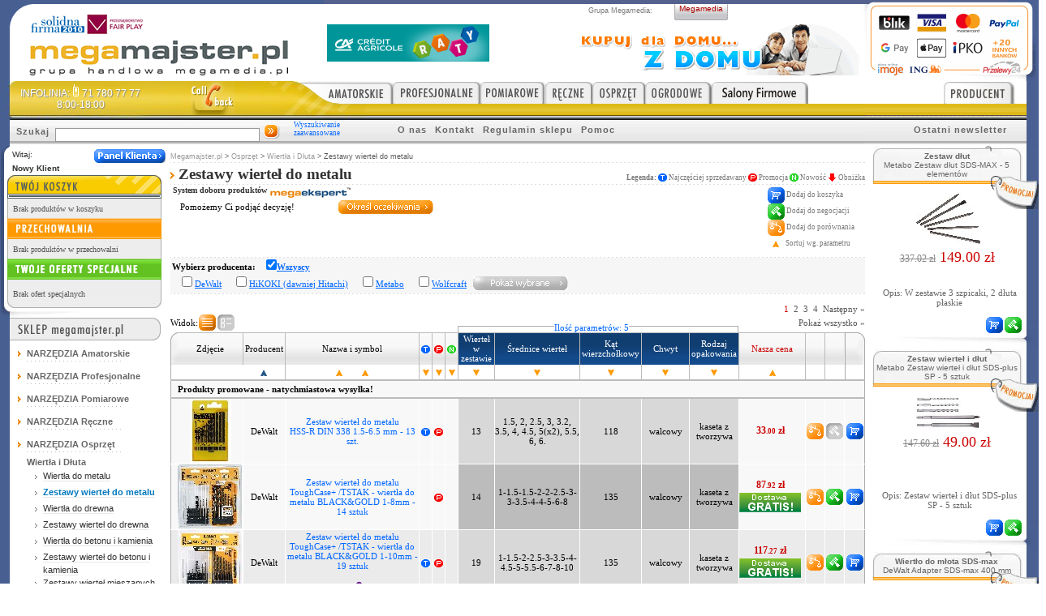

--- FILE ---
content_type: text/html
request_url: https://www.megamajster.pl/zestawy-wiertel-do-metalu-z
body_size: 23226
content:
<!DOCTYPE html PUBLIC "-//W3C//DTD XHTML 1.0 Strict//EN" "http://www.w3.org/TR/xhtml1/DTD/xhtml1-strict.dtd">
<html xmlns="http://www.w3.org/1999/xhtml" xml:lang="pl" lang="pl">
<head>
<!-- Google tag (gtag.js) -->
<script async src="https://www.googletagmanager.com/gtag/js?id=G-GV0F8P8T6K"></script>
<script>
    window.dataLayer = window.dataLayer || [];
    function gtag(){dataLayer.push(arguments);}
    gtag('js', new Date());

    gtag('config', 'G-GV0F8P8T6K');
</script>
<base href="https://www.megamajster.pl/" />
<link rel="shortcut icon" href="./i/MM.ico" />
<title>Zestawy wierteł do metalu - Megamajster.pl</title>
<meta name="verify-v1" content="W7OsxuML+BIcdHCdAhIRGVlWCYR9vYdkuEIbLGIo8no="/>
<meta name="google-site-verification" content="rifbtU0_mVlc-Pe_BPWyCGB0U7wTUzuJqz9tgR0tmzU" />
<meta name="google-site-verification" content="4LQCRqGXcsaO8ie5ALjRHNlUOm6y3-gRFcMdeTXapA4" />
<meta name="keywords" content="Zestawy wierteł do metalu, DeWalt, Wolfcraft, Metabo, Ryobi"/>
<meta name ="description" content="Kategoria Zestawy wierteł do metalu zawiera ofertę następujących producentów:DeWalt, Wolfcraft, Metabo, Ryobi"/>
<meta name="robots" content="index,follow"/>
<meta http-equiv="Content-Type" content="text/html; charset=iso-8859-2"/>
<meta http-equiv="content-language" content="pl"/>
<meta name="copyright" content="Copyright (c) 2004-2007, Megamedia Sp.z.o.o."/>
<meta name="author" content="Małgorzata Serwin, Marcin Wtorkowski"/>


<link rel="stylesheet" href="./c/d.css?28" type="text/css"/>
<link rel="stylesheet" href="./c/m.css?28" type="text/css"/>
<script type="text/javascript" src="./j/jquery.js?28"></script>
<script type="text/javascript" src="./j/preview_img.js?28"></script>
<script type="text/javascript" src="./j/m.js?28"></script>
<script type="text/javascript" src="./j/l.js?28"></script>
<script type="text/javascript" src="./j/refTracker.js?28"></script>

<script type="text/javascript" src="./j/b_MMA.js?28"></script><script type="text/javascript">
//<![CDATA[

var obr = new Image();
	obr.src = "./i/pw_a.gif";

function odznacz_glowny() {
	if( document.getElementById('wszystkie').checked == true ) {
		document.getElementById('wszystkie').checked = '';
	}
	if( document.getElementById('mrkbutton') != undefined ) document.getElementById('mrkbutton').src = obr.src;
}

function zmien_wszystkie() {
	var chk_bool = '';
	if( document.getElementById('wszystkie').checked == true ) {
		chk_bool = 'checked'
	}
	if( document.getElementById('mrkbutton') != undefined ) {
		if( chk_bool == 'checked' ) document.getElementById('mrkbutton').src = obr.src; else document.getElementById('mrkbutton').src = "./i/pw.gif";
	}
	for(i=1; i<=chk_count; i++) {
		document.getElementById('chk'+i).checked = chk_bool;
	}
}

function zobaczOpis(adres, simple_open, width, height, left, top, scrollbars) {

	if( isNaN(width) ) width = 300;
	if( isNaN(height) ) height = 200;
	if( isNaN(left) ) left = 200;
	if( isNaN(top) ) top = 200;
	if( isNaN(scrollbars) ) scrollbars = 0;

	if( simple_open ) {
		simple_open.target = '_blank';
		return true;
	} else {
		var okno = window.open(adres, "opisparam", "height="+height+",width="+width+",left="+left+",top="+top+",location=no,resizable=yes,scrollbars="+scrollbars);
		return false;
	}
}

function wszystkie(akcja)
{
	//func = document.forms[0].elements[0].checked;
	//document.write(func);
	if( akcja == 0 ) akcja = 1; else akcja = 0;
    for (i=1; i < document.forms[0].length; i++) {
	    if( akcja == 0 ) document.forms[0].elements[i].checked = 1;
	    	else document.forms[0].elements[i].checked = 0;
	}
	document.forms[0].def.checked = 0;
}

function domyslne(akcja) {
	for(i=0; i<=def_count; i++) {
		if( document.getElementById('def'+i) != undefined ) document.getElementById('def'+i).checked = akcja;
	}
	return true;
}

function MyPicBrWindow(theURL,title,features) {
  newWin=window.open('./pop.html','',features);
  newWin.document.open();
  newWin.document.clear();
  newWin.document.write('<html><head><title>'+title+'</title></head><body style="margin:0;padding:0"><img src='+theURL+'></body></html>');
  newWin.document.close();
  newWin.focus();
}

window.onload = function()
{
  	spec_links();
              	IEH();
              	IEH2();
              	IEH3();}

//]]>
</script>
<style>
</style>
<!--[if lt IE 6]>
<style>
dl#defgrp dd ul li {width:78%}
#legprz {width:150px}
div.rsbox em a.add2 {margin-right:13px}
</style>
<![endif]-->
<!--[if lt IE 7]>
<style>
#mg ul li {FLOAT:left;WIDTH:100%;Z-INDEX:500}
#mg ul li a {HEIGHT:1%;Z-INDEX:500}
#mg h2 {BACKGROUND: #f90}
#mg ul ul {margin:0px 0px 0px 0px;position:absolute;top:auto;left:auto}
#mg ul li.h ul {display:block;margin:0px 0px 0px 0px}
#mg ul li,#mg ul li H2,#mg ul ul li, #mg ul ul ul li {position:relative}
#mg ul ul.ie {position:absolute;left:-70px}
#mg ul ul.ie_t {position:absolute}

#mp ul li a {HEIGHT:1%;Z-INDEX:0}
#mp ul ul li {margin:0}
#mp ul li.h ul {display:block}
#mp ul ul {position:relative;left:-18px;top:-1px}

#pp_m ul li a,#pp_m UL LI a.vis {HEIGHT:1%;Z-INDEX:300}
#pp_m ul ul {margin:-20px 0px 0px 0px;border:0}
#pp_m ul ul a {margin-bottom:-1px}

#pp_m ul li {Z-INDEX:300;position:relative;padding:5px 0 5px 0}
#pp_m ul li.h ul {DISPLAY:block;position:absolute;left:0px;top:22px}

input#clb_sbmt {position:absolute;right:0px;bottom:-18px}
#lista td.prdc span {margin:1px}
#lay {height:1px}
div#corn {width:10px}
#left div#leftmenu ul li,form.oog_form,#pt,h2.pt,dl#defktg dd div,dl#defktg dd.np div,.cont,.top,.bott,h1.title {height:1px}

#center {padding-left:580px}
#incenter {margin-left:-580px;position:relative;height:1px} /* IE min width part */
.fcorn tr.beg_end td.blc img, .fcorn tr.beg_end td.brc img {margin-bottom:-1px}
div#footer div#fl {height:35px}
#topcon {right:0px}
#right h3 {height:22px}

#wrapper {
	ZOOM:1;HEIGHT:auto;width:auto
}
#minwidth {
	ZOOM:1;HEIGHT:auto;
}
#outer {
	ZOOM: 1;
  width:100%;
  voice-family: "\"}\"";
  voice-family:inherit;
  width:auto
  /* co? z tym zrobić !!! */
}

div#footer div#fl {padding-bottom:21px}

</style>
<![endif]-->
<!--[if IE 7]>
<style>
#mg ul ul, #mp ul ul {top:-29px}
#pp div.navi {padding-top:10px}
#tr {width:100px;background:#c00}
#prm_naz #tr img {right:-1px}
#minwidth {ZOOM:1;HEIGHT:auto;width:auto}
#pp a.diy-porady {top:5px}
</style>
<![endif]-->
<!--[if lt IE 8]>
<style>
#wrapper {display:block}
div.prd_nzw {min-width:100%;margin-right:-180px;}
</style>
<![endif]-->
<!--[if IE 6]>
<style>
#center {padding-left:580px;width:auto}
#minwidth {ZOOM:1;HEIGHT:auto;width:auto}
</style>
<![endif]-->
</head>
<body>
<div id="cookiePopUp" style="display: none;background-color:#f6f6f6;padding-bottom:10px">
<p style="font-family:Helvetica,Tahoma,Verdana;font-size:12px;line-height:20px;text-align:justify;padding:0 0 0 0;margin:0 0 0 0;width:800px;margin:0 auto;">Na naszej stronie wykorzystujemy pliki cookies w celu realizacji usług oraz gromadzenia informacji związanych z korzystaniem ze strony.<br />Szczegóły znajdują się w <a href="/polityka_cookies.php" title="Więcej informacji o Cookies" class="zbp">Polityce Plików Cookies</a>.
Plikami cookies możesz zarządzać w opcjach przeglądarki, z której korzystasz. <a href="javascript:;" id="closeCookiePopUp" class="zbp" style="float:right">X Zamknij</a>
</p>
</div>



<div id="minwidth">
  <div id="wrapper">

  	
<div id="header">
  <div id="bckgr">    
  	<div id="h_o_sz">
    	<img src="./i/logo_MMA.gif" alt="Megamajster - najlepszy sklep internetowy z narzędziami" usemap="#logo_map" border="0" />
    	<map name="logo_map">
            <area shape="rect" coords="0,0,350,90" title="Megamajster - najlepszy sklep internetowy z narzędziami" href="http://www.megamajster.pl/" />
                	
    	</map>
		</div>
	</div>
</div>

    <div id="outer">
      <div id="wrap-cl">
        <div id="center">

        <div id="lay">
	        <div id="incenter">
			    <div id="con">
	<div id="hist"><!-- id=hist ?sciezka linkow -->
		<div id="histLnk">
			<a href="./" >Megamajster.pl</a> > <a href="./osprzet">Osprzęt</a> > <a href="./wiertla-i-dluta-">Wiertła i Dłuta</a> > <span class="menu">Zestawy wierteł do metalu</span>
		</div>
		<!--<div style="position:absolute;right:0px;top:0px;font:9px Tahoma;color:#999;z-index:90">czas generowania strony:  sekund(y)</div>-->
	</div><!-- /id=hist -->
	<script type="text/javascript"> var chk_count=4 </script>
	<form action="./zestawy-wiertel-do-metalu-z" id="filtr_producentow" method="post">
			<table id="lista">

	<tr><td class="ktg" colspan="16">
		<h1 id="kateg">Zestawy wierteł do metalu</h1>
		<div id="legend">
			<span>Legenda: </span><img src="./i/t.gif" alt="T"/>Najczęściej sprzedawany <img src="./i/p.gif" alt="P"/>Promocja <img src="./i/n.gif" alt="N"/>Nowość <img src="./i/o.gif" alt="Obniżka"/>Obniżka
		</div>
	</td></tr>

		<tr><td class="zbinf" colspan="16">
	<div id="zawart_s">
		 	<a class="sysdob" href="./zestawy-wiertel-do-metalu-z">System doboru produktów </a><img src="./i/me_logo.gif" class="me" alt="megaekspert"/><br class="clear"/>
	 	<span>Pomożemy Ci podjąć decyzję!</span><a class="oo" href="./zestawy-wiertel-do-metalu-z/megaekspert"></a>
		</div>
			<div id="legprz">
	<img src="./i/icon_kosz.gif" alt=""/> Dodaj do koszyka<br/>
	<img src="./i/icon_neg.gif" alt=""/> Dodaj do negocjacji<br/>
	<img src="./i/icon_por.gif" alt=""/> Dodaj do porównania<br/>
	<img src="./i/sort_up.gif" alt="" style="margin:6px"/> Sortuj wg. parametru
</div>

		</td></tr>
	
	<tr><td class="prdc" colspan="16">
	  <div id="zawart">
		<p><input type="hidden" name="form" value="prdc" />Wybierz producenta: <input name="m_all" id="wszystkie" onclick="zmien_wszystkie();" type="checkbox" checked="checked"/><a href="./zestawy-wiertel-do-metalu-z/?marka=m_all">Wszyscy</a></p>
		
								<span>
				<input name="m_153" id="chk1" type="checkbox" onclick="odznacz_glowny();"  />
				<a  href="./zestawy-wiertel-do-metalu-z/dewalt" title="Zestawy wierteł do metalu DeWalt">DeWalt</a>
			</span>
								<span>
				<input name="m_142" id="chk2" type="checkbox" onclick="odznacz_glowny();"  />
				<a  href="./zestawy-wiertel-do-metalu-z/hikoki-(dawniej-hitachi)" title="Zestawy wierteł do metalu HiKOKI (dawniej Hitachi)">HiKOKI (dawniej Hitachi)</a>
			</span>
								<span>
				<input name="m_146" id="chk3" type="checkbox" onclick="odznacz_glowny();"  />
				<a  href="./zestawy-wiertel-do-metalu-z/metabo" title="Zestawy wierteł do metalu Metabo">Metabo</a>
			</span>
								<span>
				<input name="m_441" id="chk4" type="checkbox" onclick="odznacz_glowny();"  />
				<a  href="./zestawy-wiertel-do-metalu-z/wolfcraft" title="Zestawy wierteł do metalu Wolfcraft">Wolfcraft</a>
			</span>
				<a class="pw" href="javascript:document.getElementById('filtr_producentow').submit();" title="Filtruj według marek"><img src="./i/pw.gif" id="mrkbutton" /></a>
	  </div>
	  	</td></tr>
	<!-- produkty do porownania -->
		<!-- /produkty do porownania -->

	<tr>
		<td class="zb" colspan="16" style="text-align:right;background:#fff;margin:0;padding:0">
			<br/>
									<span style="color:#c00">1&nbsp;</span>
								 
				<a href="./zestawy-wiertel-do-metalu-z,s-2">2</a>&nbsp;
											 
				<a href="./zestawy-wiertel-do-metalu-z,s-3">3</a>&nbsp;
											 
				<a href="./zestawy-wiertel-do-metalu-z,s-4">4</a>&nbsp;
							<a href="./zestawy-wiertel-do-metalu-z,s-2">Następny &raquo;</a>
		</td>
	</tr>

            <tr id="count">
              <td colspan="3" id="view">
              		<span style="float:left;margin-top:5px">Widok: </span>
              		<a class="v1" href="./zestawy-wiertel-do-metalu-z/?w=1" title="Widok bez zdjęć produktów"></a>	          		<img src="./i/view2_na.gif" alt="Widok ze zdjęciami produktów" />              	</td>
                            	<td></td>
                            <td colspan="3"></td>
              	            <td class="cls"><img src="./i/por_l.gif" alt=""/></td><td class="cms" colspan="3" ><a class="comm_blu" href="./zestawy-wiertel-do-metalu-z/parametry">Ilość parametrów: <span>5</span></a></td><td class="crs"><img src="./i/por_r.gif" alt=""/></td>
		                        <td colspan="4" style="text-align:right">
              		      	<div class="strony"><a href="./zestawy-wiertel-do-metalu-z/?strona=wszystkie">Pokaż wszystko &raquo;</a></div>
		                    </td>
            </tr>

            <tr id="prm_naz" style="background:url(./i/tab_up.gif) repeat-x top;">
              <td id="tl"><img src="./i/tab_upfirst.gif" style="position:relative;top:-1px" alt=""/></td>
              <td>
           	             	  	Zdjęcie</td>
           	  	<td class="def_cell">
           	                Producent </td>
              <td class="def_cell">&nbsp;&nbsp;&nbsp;&nbsp;&nbsp;&nbsp;&nbsp;&nbsp;&nbsp;&nbsp;&nbsp;&nbsp;Nazwa&nbsp;i&nbsp;symbol&nbsp;&nbsp;&nbsp;&nbsp;&nbsp;&nbsp;&nbsp;&nbsp;&nbsp;&nbsp;&nbsp;&nbsp;</td>
              <td class="def_cell"><img src="./i/t.gif" alt="Najczęściej sprzedawany"/></td>
              <td class="def_cell"><img class="iob" src="./i/p.gif" alt="W promocji"/></td>
              <td class="def_cell"><img src="./i/n.gif" alt="Nowość"/></td>
                                          
              	            	            	            	<td class="dom_cell">
	            		Wierteł w zestawie
	            			            	</td>
	            	            	            	<td class="dom_cell">
	            		Średnice wierteł
	            			            	</td>
	            	            	            	<td class="dom_cell">
	            		Kąt wierzchołkowy
	            			            	</td>
	            	            	            	<td class="dom_cell">
	            		Chwyt
	            			            	</td>
	            	            	            	<td class="dom_cell">
	            		Rodzaj opakowania
	            			            	</td>
	                                                                    <td class="def_cell"><span class="red_name">Nasza cena</span></td>
              <td class="def_cell" style="width:12px">&nbsp;</td>
              <td class="def_cell" style="width:12px">&nbsp;</td>
              <td id="tr"><img src="./i/tab_uplast.gif" style="position:relative;top:-1px;_right:-1px" alt=""/></td>
            </tr>

            <tr id="srt">
              <th></th>
                            	<td></td>
                            <td>
                            	<a href="./zestawy-wiertel-do-metalu-z?s=marka"><img src="./i/sort_up_w.gif" alt="sort_up" /></a>
                            </td>
              <td class="def_cell">
                            	<a href="./zestawy-wiertel-do-metalu-z?s=-nazwa" title="Posortuj po nazwie"><img src="./i/sort_up.gif" alt="sortuj rosnąco" /></a>
                            &nbsp;&nbsp;&nbsp;&nbsp;&nbsp;&nbsp;
                            	<a href="./zestawy-wiertel-do-metalu-z?s=-symbol" title="Posortuj po symbolu"><img src="./i/sort_up.gif" alt="sortuj rosnąco" /></a>
                            </td>
              <td class="def_cell">
              	              		<a href="./zestawy-wiertel-do-metalu-z?s=top"><img src="./i/sort_down.gif" alt="sort_up" /></a>
              	</a></td>
              <td class="def_cell">
              				<a href="./zestawy-wiertel-do-metalu-z?s=promocja"><img src="./i/sort_down.gif" alt="sort_up" /></a>
                            </td>
              <td class="def_cell">
                            	<a href="./zestawy-wiertel-do-metalu-z?s=nowosc"><img src="./i/sort_down.gif" alt="sort_up" /></a>
                            </td>
                                          
                            	              	              		<td class="def_cell">
              		              			<a href="./zestawy-wiertel-do-metalu-z?s=p1"><img src="./i/sort_down.gif" alt="sort_up" /></a>
              		              		</td>
              	              	              		<td class="def_cell">
              		              			<a href="./zestawy-wiertel-do-metalu-z?s=p2"><img src="./i/sort_down.gif" alt="sort_up" /></a>
              		              		</td>
              	              	              		<td class="def_cell">
              		              			<a href="./zestawy-wiertel-do-metalu-z?s=p3"><img src="./i/sort_down.gif" alt="sort_up" /></a>
              		              		</td>
              	              	              		<td class="def_cell">
              		              			<a href="./zestawy-wiertel-do-metalu-z?s=p5"><img src="./i/sort_down.gif" alt="sort_up" /></a>
              		              		</td>
              	              	              		<td class="def_cell">
              		              			<a href="./zestawy-wiertel-do-metalu-z?s=p4"><img src="./i/sort_down.gif" alt="sort_up" /></a>
              		              		</td>
              	                                                        <td class="def_cell">
                            	<a href="./zestawy-wiertel-do-metalu-z?s=-cena"><img src="./i/sort_up.gif" alt="sort_up" /></a>
                            </td>
              <td class="def_cell">&nbsp;</td>
              <td class="def_cell">&nbsp;</td>
              <th class="pr"></th>
            </tr>
            
            
            
                            <tr class="group_row">
                    <th>&nbsp;</th>
                    <td colspan="14">
                                        Produkty promowane - natychmiastowa wysyłka!
                                        </td>
                    <th class="pr">&nbsp;</th>
                </tr>
                            	            	<tr class="frst_row">
            		<th></th>
            		            			<td class="lc">
            			<a href="./zestaw-wiertel-do-metalu-dewalt-hss-r-din-338-1.5-6.5-mm-13-szt..php?off=0" title="Zestaw wierteł do metalu DeWalt HSS-R DIN 338 1.5-6.5 mm - 13 szt.">
            			<img  class="preview" src="https://www.megamajster.pl/_p/106/i/mm1067711998228.jpg"  class="preview"  />
            			</a></td>
            			<td>
            		            			DeWalt
            			</td>
            		<td><a class="comm_blu" href="./zestaw-wiertel-do-metalu-dewalt-hss-r-din-338-1.5-6.5-mm-13-szt..php?off=0"  title="Zestaw wierteł do metalu DeWalt HSS-R DIN 338 1.5-6.5 mm - 13 szt.">Zestaw wierteł do metalu<br/>HSS-R DIN 338 1.5-6.5 mm - 13 szt. </a></td>
            		<td class="atr">
            		            			<img src="./i/t.gif" alt="T"/>
            		            		</td>
            		<td class="atr">
            		            			<img src="./i/p.gif" alt="P"/>
            		            		</td>
            		<td class="atr">
            		            		</td>
            		            			            			            			            				<td class="war_j">
            					            						<span class="pre_mw">13</span>
            					            				</td>
            			            				<td class="war_j">
            					            						<span class="pre_mw">1.5,  2,  2.5,  3,  3.2,  3.5,  4,  4.5,  5(x2),  5.5,  6,  6.</span>
            					            				</td>
            			            				<td class="war_j">
            					            						<span class="pre_mw">118</span>
            					            				</td>
            			            				<td class="war_j">
            					            						<span class="pre_mw">walcowy</span>
            					            				</td>
            			            				<td class="war_j">
            					            						<span class="pre_mw">kaseta z tworzywa</span>
            					            				</td>
            			            			            			            		            		<td class="price" style="text-align: center">
            			            			                                                            33<span style="font-size:9px">.00</span> zł
                                        			            			            			
            		</td>
            		<td>
            			            				<a class="comp" href="./zestawy-wiertel-do-metalu-z/?prdpor=106771"><span>porównaj</span></a></td>
            			            		<td><img src="./i/na_neg.gif" alt="Negocjacja ceny tego produktu niemożliwa" /></td>
            		<th class="pr"><a class="add" href="./koszyk.php?produkt=106771"><span>dodaj do koszyka</span></a></th>
            	</tr>
                        	            	<tr class="lt_row">
            		<th></th>
            		            			<td class="lc">
            			<a href="./zestaw-wiertel-do-metalu-dewalt-toughcase-tstak-wiertla-do-metalu-black-gold-1-8mm-14-sztuk.php?off=1" title="Zestaw wierteł do metalu DeWalt ToughCase+ /TSTAK - wiertła do metalu BLACK&GOLD 1-8mm - 14 sztuk">
            			<img  class="preview" src="https://www.megamajster.pl/_p/149/i/mm1495682622184.jpg"  class="preview"  />
            			</a></td>
            			<td>
            		            			DeWalt
            			</td>
            		<td><a class="comm_blu" href="./zestaw-wiertel-do-metalu-dewalt-toughcase-tstak-wiertla-do-metalu-black-gold-1-8mm-14-sztuk.php?off=1"  title="Zestaw wierteł do metalu DeWalt ToughCase+ /TSTAK - wiertła do metalu BLACK&GOLD 1-8mm - 14 sztuk">Zestaw wierteł do metalu<br/>ToughCase+ /TSTAK - wiertła do metalu BLACK&GOLD 1-8mm - 14 sztuk </a></td>
            		<td class="atr">
            		            		</td>
            		<td class="atr">
            		            			<img src="./i/p.gif" alt="P"/>
            		            		</td>
            		<td class="atr">
            		            		</td>
            		            			            			            			            				<td class="war_c">
            					            						<span class="pre_mw">14</span>
            					            				</td>
            			            				<td class="war_c">
            					            						<span class="pre_mw">1-1.5-1.5-2-2-2.5-3-3-3.5-4-4-5-6-8</span>
            					            				</td>
            			            				<td class="war_c">
            					            						<span class="pre_mw">135</span>
            					            				</td>
            			            				<td class="war_c">
            					            						<span class="pre_mw">walcowy</span>
            					            				</td>
            			            				<td class="war_c">
            					            						<span class="pre_mw">kaseta z tworzywa</span>
            					            				</td>
            			            			            			            		            		<td class="price" style="text-align: center">
            			            			                                                            87<span style="font-size:9px">.92</span> zł
                                        			            			            			 <div style="margin:2px 0px"><img src="./i/dostawa_gratis_icon.gif" width="76" height="24" alt="Dostawa gratis" /></div>
            			            			
            		</td>
            		<td>
            			            				<a class="comp" href="./zestawy-wiertel-do-metalu-z/?prdpor=149568"><span>porównaj</span></a></td>
            			            		<td><a class="neg2" href="./zestaw-wiertel-do-metalu-dewalt-toughcase-tstak-wiertla-do-metalu-black-gold-1-8mm-14-sztuk.php?negocjuj=1"><span>negocjuj cenę</span></a></td>
            		<th class="pr"><a class="add" href="./koszyk.php?produkt=149568"><span>dodaj do koszyka</span></a></th>
            	</tr>
                        	            	<tr class="drk_row">
            		<th></th>
            		            			<td class="lc">
            			<a href="./zestaw-wiertel-do-metalu-dewalt-toughcase-tstak-wiertla-do-metalu-black-gold-1-10mm-19-sztuk.php?off=2" title="Zestaw wierteł do metalu DeWalt ToughCase+ /TSTAK - wiertła do metalu BLACK&GOLD 1-10mm - 19 sztuk">
            			<img  class="preview" src="https://www.megamajster.pl/_p/149/i/mm1495672312090.jpg"  class="preview"  />
            			</a></td>
            			<td>
            		            			DeWalt
            			</td>
            		<td><a class="comm_blu" href="./zestaw-wiertel-do-metalu-dewalt-toughcase-tstak-wiertla-do-metalu-black-gold-1-10mm-19-sztuk.php?off=2"  title="Zestaw wierteł do metalu DeWalt ToughCase+ /TSTAK - wiertła do metalu BLACK&GOLD 1-10mm - 19 sztuk">Zestaw wierteł do metalu<br/>ToughCase+ /TSTAK - wiertła do metalu BLACK&GOLD 1-10mm - 19 sztuk </a><br /><br /><a href="http://www.megamajster.pl/raty_santander.php" target="_blank"><img src="./i/raty_0-icon.png" /></a></td>
            		<td class="atr">
            		            			<img src="./i/t.gif" alt="T"/>
            		            		</td>
            		<td class="atr">
            		            			<img src="./i/p.gif" alt="P"/>
            		            		</td>
            		<td class="atr">
            		            		</td>
            		            			            			            			            				<td class="war_j">
            					            						<span class="pre_mw">19</span>
            					            				</td>
            			            				<td class="war_j">
            					            						<span class="pre_mw">1-1.5-2-2.5-3-3.5-4-4.5-5-5.5-6-7-8-10</span>
            					            				</td>
            			            				<td class="war_j">
            					            						<span class="pre_mw">135</span>
            					            				</td>
            			            				<td class="war_j">
            					            						<span class="pre_mw">walcowy</span>
            					            				</td>
            			            				<td class="war_j">
            					            						<span class="pre_mw">kaseta z tworzywa</span>
            					            				</td>
            			            			            			            		            		<td class="price" style="text-align: center">
            			            			                                                            117<span style="font-size:9px">.27</span> zł
                                        			            			            			 <div style="margin:2px 0px"><img src="./i/dostawa_gratis_icon.gif" width="76" height="24" alt="Dostawa gratis" /></div>
            			            			
            		</td>
            		<td>
            			            				<a class="comp" href="./zestawy-wiertel-do-metalu-z/?prdpor=149567"><span>porównaj</span></a></td>
            			            		<td><a class="neg2" href="./zestaw-wiertel-do-metalu-dewalt-toughcase-tstak-wiertla-do-metalu-black-gold-1-10mm-19-sztuk.php?negocjuj=1"><span>negocjuj cenę</span></a></td>
            		<th class="pr"><a class="add" href="./koszyk.php?produkt=149567"><span>dodaj do koszyka</span></a></th>
            	</tr>
                        	            	<tr class="lt_row">
            		<th></th>
            		            			<td class="lc">
            			<a href="./zestaw-wiertel-do-metalu-dewalt-toughcase-tstak-wiertla-do-metalu-black-gold-1-12mm-23-sztuki.php?off=3" title="Zestaw wierteł do metalu DeWalt ToughCase+ /TSTAK - wiertła do metalu BLACK&GOLD 1-12mm - 23 sztuki">
            			<img  class="preview" src="https://www.megamajster.pl/_p/149/i/mm1495662199330.jpg"  class="preview"  />
            			</a></td>
            			<td>
            		            			DeWalt
            			</td>
            		<td><a class="comm_blu" href="./zestaw-wiertel-do-metalu-dewalt-toughcase-tstak-wiertla-do-metalu-black-gold-1-12mm-23-sztuki.php?off=3"  title="Zestaw wierteł do metalu DeWalt ToughCase+ /TSTAK - wiertła do metalu BLACK&GOLD 1-12mm - 23 sztuki">Zestaw wierteł do metalu<br/>ToughCase+ /TSTAK - wiertła do metalu BLACK&GOLD 1-12mm - 23 sztuki </a><br /><br /><a href="http://www.megamajster.pl/raty_santander.php" target="_blank"><img src="./i/raty_0-icon.png" /></a></td>
            		<td class="atr">
            		            		</td>
            		<td class="atr">
            		            			<img src="./i/p.gif" alt="P"/>
            		            		</td>
            		<td class="atr">
            		            		</td>
            		            			            			            			            				<td class="war_c">
            					            						<span class="pre_mw">23</span>
            					            				</td>
            			            				<td class="war_c">
            					            						<span class="pre_mw">1-1-1.5-1.5-2-2-2.5-2.5-3-3-3.5-3.5-4-4-4.5-5-5-6-7-8-9-10-12</span>
            					            				</td>
            			            				<td class="war_c">
            					            						<span class="pre_mw">135</span>
            					            				</td>
            			            				<td class="war_c">
            					            						<span class="pre_mw">walcowy</span>
            					            				</td>
            			            				<td class="war_c">
            					            						<span class="pre_mw">kaseta z tworzywa</span>
            					            				</td>
            			            			            			            		            		<td class="price" style="text-align: center">
            			            			                                                            132<span style="font-size:9px">.08</span> zł
                                        			            			            			 <div style="margin:2px 0px"><img src="./i/dostawa_gratis_icon.gif" width="76" height="24" alt="Dostawa gratis" /></div>
            			            			
            		</td>
            		<td>
            			            				<a class="comp" href="./zestawy-wiertel-do-metalu-z/?prdpor=149566"><span>porównaj</span></a></td>
            			            		<td><a class="neg2" href="./zestaw-wiertel-do-metalu-dewalt-toughcase-tstak-wiertla-do-metalu-black-gold-1-12mm-23-sztuki.php?negocjuj=1"><span>negocjuj cenę</span></a></td>
            		<th class="pr"><a class="add" href="./koszyk.php?produkt=149566"><span>dodaj do koszyka</span></a></th>
            	</tr>
                        	            	<tr class="drk_row">
            		<th></th>
            		            			<td class="lc">
            			<a href="./zestaw-wiertel-do-metalu-dewalt-toughcase-tstak-wiertla-do-metalu-extreme-1.5-7mm-13-sztuk.php?off=4" title="Zestaw wierteł do metalu DeWalt ToughCase+ /TSTAK - wiertła do metalu EXTREME 1.5-7mm - 13 sztuk">
            			<img  class="preview" src="https://www.megamajster.pl/_p/146/i/zestawy-wiertel-do-metalu-dewalt-dt70710-p146949.jpg"  class="preview"  />
            			</a></td>
            			<td>
            		            			DeWalt
            			</td>
            		<td><a class="comm_blu" href="./zestaw-wiertel-do-metalu-dewalt-toughcase-tstak-wiertla-do-metalu-extreme-1.5-7mm-13-sztuk.php?off=4"  title="Zestaw wierteł do metalu DeWalt ToughCase+ /TSTAK - wiertła do metalu EXTREME 1.5-7mm - 13 sztuk">Zestaw wierteł do metalu<br/>ToughCase+ /TSTAK - wiertła do metalu EXTREME 1.5-7mm - 13 sztuk </a><br /><br /><a href="http://www.megamajster.pl/raty_santander.php" target="_blank"><img src="./i/raty_0-icon.png" /></a></td>
            		<td class="atr">
            		            			<img src="./i/t.gif" alt="T"/>
            		            		</td>
            		<td class="atr">
            		            			<img src="./i/p.gif" alt="P"/>
            		            		</td>
            		<td class="atr">
            		            		</td>
            		            			            			            			            				<td class="war_j">
            					            						<span class="pre_mw">13</span>
            					            				</td>
            			            				<td class="war_j">
            					            						<span class="pre_mw">1.5-2-2.5-3-3.2-3.5-4-4.5-5-5.5-6-6.5-7</span>
            					            				</td>
            			            				<td class="war_j">
            					            						<span class="pre_mw"><span class="b_d">b/d</span></span>
            					            				</td>
            			            				<td class="war_j">
            					            						<span class="pre_mw">sześciokątny</span>
            					            				</td>
            			            				<td class="war_j">
            					            						<span class="pre_mw">kaseta z tworzywa</span>
            					            				</td>
            			            			            			            		            		<td class="price" style="text-align: center">
            			            			                                                            152<span style="font-size:9px">.78</span> zł
                                        			            			            			 <div style="margin:2px 0px"><img src="./i/dostawa_gratis_icon.gif" width="76" height="24" alt="Dostawa gratis" /></div>
            			            			
            		</td>
            		<td>
            			            				<a class="comp" href="./zestawy-wiertel-do-metalu-z/?prdpor=146949"><span>porównaj</span></a></td>
            			            		<td><a class="neg2" href="./zestaw-wiertel-do-metalu-dewalt-toughcase-tstak-wiertla-do-metalu-extreme-1.5-7mm-13-sztuk.php?negocjuj=1"><span>negocjuj cenę</span></a></td>
            		<th class="pr"><a class="add" href="./koszyk.php?produkt=146949"><span>dodaj do koszyka</span></a></th>
            	</tr>
                        	            	<tr class="lt_row">
            		<th></th>
            		            			<td class="lc">
            			<a href="./zestaw-wiertel-do-metalu-dewalt-toughcase-tstak-wiertla-do-metalu-black-gold-1-12mm-21-sztuk.php?off=5" title="Zestaw wierteł do metalu DeWalt ToughCase+ /TSTAK - wiertła do metalu BLACK&GOLD 1-12mm - 21 sztuk">
            			<img  class="preview" src="https://www.megamajster.pl/_p/149/i/mm1495651753260.jpg"  class="preview"  />
            			</a></td>
            			<td>
            		            			DeWalt
            			</td>
            		<td><a class="comm_blu" href="./zestaw-wiertel-do-metalu-dewalt-toughcase-tstak-wiertla-do-metalu-black-gold-1-12mm-21-sztuk.php?off=5"  title="Zestaw wierteł do metalu DeWalt ToughCase+ /TSTAK - wiertła do metalu BLACK&GOLD 1-12mm - 21 sztuk">Zestaw wierteł do metalu<br/>ToughCase+ /TSTAK - wiertła do metalu BLACK&GOLD 1-12mm - 21 sztuk </a><br /><br /><a href="http://www.megamajster.pl/raty_santander.php" target="_blank"><img src="./i/raty_0-icon.png" /></a></td>
            		<td class="atr">
            		            		</td>
            		<td class="atr">
            		            			<img src="./i/p.gif" alt="P"/>
            		            		</td>
            		<td class="atr">
            		            		</td>
            		            			            			            			            				<td class="war_c">
            					            						<span class="pre_mw">21</span>
            					            				</td>
            			            				<td class="war_c">
            					            						<span class="pre_mw">1-1.5-2-2.5-3-3.2-3.3-3.5-4-4.2-4.5-4.8-5-5.5-6-6.5-7-7.5-8-10-12</span>
            					            				</td>
            			            				<td class="war_c">
            					            						<span class="pre_mw">135</span>
            					            				</td>
            			            				<td class="war_c">
            					            						<span class="pre_mw">walcowy</span>
            					            				</td>
            			            				<td class="war_c">
            					            						<span class="pre_mw">kaseta z tworzywa</span>
            					            				</td>
            			            			            			            		            		<td class="price" style="text-align: center">
            			            			                                                            157<span style="font-size:9px">.45</span> zł
                                        			            			            			 <div style="margin:2px 0px"><img src="./i/dostawa_gratis_icon.gif" width="76" height="24" alt="Dostawa gratis" /></div>
            			            			
            		</td>
            		<td>
            			            				<a class="comp" href="./zestawy-wiertel-do-metalu-z/?prdpor=149565"><span>porównaj</span></a></td>
            			            		<td><a class="neg2" href="./zestaw-wiertel-do-metalu-dewalt-toughcase-tstak-wiertla-do-metalu-black-gold-1-12mm-21-sztuk.php?negocjuj=1"><span>negocjuj cenę</span></a></td>
            		<th class="pr"><a class="add" href="./koszyk.php?produkt=149565"><span>dodaj do koszyka</span></a></th>
            	</tr>
                        	            	<tr class="drk_row">
            		<th></th>
            		            			<td class="lc">
            			<a href="./zestaw-wiertel-do-metalu-dewalt-toughcase-tstak-wiertla-do-metalu-extreme-cobalt-1.5-7mm-13-sztuk.php?off=6" title="Zestaw wierteł do metalu DeWalt ToughCase+ /TSTAK - wiertła do metalu EXTREME COBALT 1.5-7mm - 13 sztuk">
            			<img  class="preview" src="https://www.megamajster.pl/_p/157/i/zestawy-wiertel-do-metalu-dewalt-extreme-hss-e-cobalt-1.5-7-mm---13-sztuk-p157653.jpg"  class="preview"  />
            			</a></td>
            			<td>
            		            			DeWalt
            			</td>
            		<td><a class="comm_blu" href="./zestaw-wiertel-do-metalu-dewalt-toughcase-tstak-wiertla-do-metalu-extreme-cobalt-1.5-7mm-13-sztuk.php?off=6"  title="Zestaw wierteł do metalu DeWalt ToughCase+ /TSTAK - wiertła do metalu EXTREME COBALT 1.5-7mm - 13 sztuk">Zestaw wierteł do metalu<br/>ToughCase+ /TSTAK - wiertła do metalu EXTREME COBALT 1.5-7mm - 13 sztuk </a><br /><br /><a href="http://www.megamajster.pl/raty_santander.php" target="_blank"><img src="./i/raty_0-icon.png" /></a></td>
            		<td class="atr">
            		            		</td>
            		<td class="atr">
            		            			<img src="./i/p.gif" alt="P"/>
            		            		</td>
            		<td class="atr">
            		            		</td>
            		            			            			            			            				<td class="war_j">
            					            						<span class="pre_mw">13</span>
            					            				</td>
            			            				<td class="war_j">
            					            						<span class="pre_mw">1.5-2-2.5-3-3.2-3.5-4-4.5-5-5.5-6-6.5-7</span>
            					            				</td>
            			            				<td class="war_j">
            					            						<span class="pre_mw"><span class="b_d">b/d</span></span>
            					            				</td>
            			            				<td class="war_j">
            					            						<span class="pre_mw">walcowy</span>
            					            				</td>
            			            				<td class="war_j">
            					            						<span class="pre_mw">kaseta z tworzywa</span>
            					            				</td>
            			            			            			            		            		<td class="price" style="text-align: center">
            			            			                                                            190<span style="font-size:9px">.00</span> zł
                                        			            			            			
            		</td>
            		<td>
            			            				<a class="comp" href="./zestawy-wiertel-do-metalu-z/?prdpor=157653"><span>porównaj</span></a></td>
            			            		<td><a class="neg2" href="./zestaw-wiertel-do-metalu-dewalt-toughcase-tstak-wiertla-do-metalu-extreme-cobalt-1.5-7mm-13-sztuk.php?negocjuj=1"><span>negocjuj cenę</span></a></td>
            		<th class="pr"><a class="add" href="./koszyk.php?produkt=157653"><span>dodaj do koszyka</span></a></th>
            	</tr>
                        	            	<tr class="lt_row">
            		<th></th>
            		            			<td class="lc">
            			<a href="./zestaw-wiertel-do-metalu-dewalt-wiertla-do-metalu-extreme-hss-g-1-13mm-29-sztuk.php?off=7" title="Zestaw wierteł do metalu DeWalt Wiertła do metalu EXTREME HSS-G 1-13mm - 29 sztuk">
            			<img  class="preview" src="https://www.megamajster.pl/_p/42/i/mm427231715831.jpg"  class="preview"  />
            			</a></td>
            			<td>
            		            			DeWalt
            			</td>
            		<td><a class="comm_blu" href="./zestaw-wiertel-do-metalu-dewalt-wiertla-do-metalu-extreme-hss-g-1-13mm-29-sztuk.php?off=7"  title="Zestaw wierteł do metalu DeWalt Wiertła do metalu EXTREME HSS-G 1-13mm - 29 sztuk">Zestaw wierteł do metalu<br/>Wiertła do metalu EXTREME HSS-G 1-13mm - 29 sztuk </a></td>
            		<td class="atr">
            		            			<img src="./i/t.gif" alt="T"/>
            		            		</td>
            		<td class="atr">
            		            			<img src="./i/p.gif" alt="P"/>
            		            		</td>
            		<td class="atr">
            		            		</td>
            		            			            			            			            				<td class="war_c">
            					            						<span class="pre_mw">29</span>
            					            				</td>
            			            				<td class="war_c">
            					            						<span class="pre_mw">1-1.5-2-2.5-3-3.2-3.3-3.5-4-4.2-4.5-4.8-5-5.5-6 -6.5-7-7.5-8-8.5-9-9.5-10-10.5-11-11.5-12-12.5-13</span>
            					            				</td>
            			            				<td class="war_c">
            					            						<span class="pre_mw"><span class="b_d">b/d</span></span>
            					            				</td>
            			            				<td class="war_c">
            					            						<span class="pre_mw">walcowy</span>
            					            				</td>
            			            				<td class="war_c">
            					            						<span class="pre_mw">kaseta z tworzywa</span>
            					            				</td>
            			            			            			            		            		<td class="price" style="text-align: center">
            			            			                                                            403<span style="font-size:9px">.71</span> zł
                                        			            			            			 <div style="margin:2px 0px"><img src="./i/dostawa_gratis_icon.gif" width="76" height="24" alt="Dostawa gratis" /></div>
            			            			
            		</td>
            		<td>
            			            				<a class="comp" href="./zestawy-wiertel-do-metalu-z/?prdpor=42723"><span>porównaj</span></a></td>
            			            		<td><img src="./i/na_neg.gif" alt="Negocjacja ceny tego produktu niemożliwa" /></td>
            		<th class="pr"><a class="add" href="./koszyk.php?produkt=42723"><span>dodaj do koszyka</span></a></th>
            	</tr>
                        	            	<tr class="drk_row">
            		<th></th>
            		            			<td class="lc">
            			<a href="./zestaw-wiertel-do-metalu-dewalt-wiertla-do-metalu-extreme-cobalt-hss-co-1-13mm-29-sztuk.php?off=8" title="Zestaw wierteł do metalu DeWalt Wiertła do metalu EXTREME COBALT HSS-Co 1-13mm - 29 sztuk">
            			<img  class="preview" src="https://www.megamajster.pl/_p/150/i/mm150020154781.jpg"  class="preview"  />
            			</a></td>
            			<td>
            		            			DeWalt
            			</td>
            		<td><a class="comm_blu" href="./zestaw-wiertel-do-metalu-dewalt-wiertla-do-metalu-extreme-cobalt-hss-co-1-13mm-29-sztuk.php?off=8"  title="Zestaw wierteł do metalu DeWalt Wiertła do metalu EXTREME COBALT HSS-Co 1-13mm - 29 sztuk">Zestaw wierteł do metalu<br/>Wiertła do metalu EXTREME COBALT HSS-Co 1-13mm - 29 sztuk </a><br /><br /><a href="http://www.megamajster.pl/raty_santander.php" target="_blank"><img src="./i/raty_0-icon.png" /></a></td>
            		<td class="atr">
            		            			<img src="./i/t.gif" alt="T"/>
            		            		</td>
            		<td class="atr">
            		            			<img src="./i/p.gif" alt="P"/>
            		            		</td>
            		<td class="atr">
            		            		</td>
            		            			            			            			            				<td class="war_j">
            					            						<span class="pre_mw">29</span>
            					            				</td>
            			            				<td class="war_j">
            					            						<span class="pre_mw">1-1, 5-2-2, 5-3-3, 2-3, 3-3, 5-4-4, 2-4, 5-4, 8-5-5, 5-6-6, 5-7-7, 5-8-8, 5-9-9, 5-10-10, 5-11-11, 5-12-12, 5-13</span>
            					            				</td>
            			            				<td class="war_j">
            					            						<span class="pre_mw"><span class="b_d">b/d</span></span>
            					            				</td>
            			            				<td class="war_j">
            					            						<span class="pre_mw">walcowy</span>
            					            				</td>
            			            				<td class="war_j">
            					            						<span class="pre_mw">kaseta z tworzywa</span>
            					            				</td>
            			            			            			            		            		<td class="price" style="text-align: center">
            			            			                                                            612<span style="font-size:9px">.83</span> zł
                                        			            			            			 <div style="margin:2px 0px"><img src="./i/dostawa_gratis_icon.gif" width="76" height="24" alt="Dostawa gratis" /></div>
            			            			
            		</td>
            		<td>
            			            				<a class="comp" href="./zestawy-wiertel-do-metalu-z/?prdpor=150020"><span>porównaj</span></a></td>
            			            		<td><a class="neg2" href="./zestaw-wiertel-do-metalu-dewalt-wiertla-do-metalu-extreme-cobalt-hss-co-1-13mm-29-sztuk.php?negocjuj=1"><span>negocjuj cenę</span></a></td>
            		<th class="pr"><a class="add" href="./koszyk.php?produkt=150020"><span>dodaj do koszyka</span></a></th>
            	</tr>
                        
            <tr class="group_row">
                <th></th>
                <td colspan="14" style="padding-top:4px;padding-bottom:4px;">Pełna oferta produktów</td>
                <th class="pr"></th>
            </tr>
                        

            
                        	            	<tr class="frst_row">
            		<th></th>
            		            			<td class="lc">
            			<a href="./zestaw-wiertel-do-metalu-dewalt-hss-r-din-338-1-10-mm-10-szt..php?off=0" title="Zestaw wierteł do metalu DeWalt HSS-R DIN 338 1-10 mm - 10 szt.">
            			<img class="preview" src="https://www.megamajster.pl/_p/58/i/mm584371257165.jpg"  class="preview"  />
            			</a></td>
            			<td>
            		            			DeWalt
            			</td>
            		<td><a class="comm_blu" href="./zestaw-wiertel-do-metalu-dewalt-hss-r-din-338-1-10-mm-10-szt..php?off=0"  title="Zestaw wierteł do metalu DeWalt HSS-R DIN 338 1-10 mm - 10 szt.">Zestaw wierteł do metalu<br/>HSS-R DIN 338 1-10 mm - 10 szt. </a></td>
            		<td class="atr">
            		            			<img src="./i/t.gif" alt="T"/>
            		            		</td>
            		<td class="atr">
            		            		</td>
            		<td class="atr">
            		            		</td>
            		            			            			            			            				<td class="war_j">
            					            						<span class="pre_mw">10</span>
            					            				</td>
            			            				<td class="war_j">
            					            						<span class="pre_mw">1-2-3-4-5-6-7-8-9-10</span>
            					            				</td>
            			            				<td class="war_j">
            					            						<span class="pre_mw">118</span>
            					            				</td>
            			            				<td class="war_j">
            					            						<span class="pre_mw">walcowy</span>
            					            				</td>
            			            				<td class="war_j">
            					            						<span class="pre_mw">kaseta z tworzywa</span>
            					            				</td>
            			            			            			            		            		<td class="price" style="text-align:center">
            			            			                                                            31<span style="font-size:9px">.88</span> zł
                                        			            			            		</td>
            		<td>
            			            				<a class="comp" href="./zestawy-wiertel-do-metalu-z/?prdpor=58437"><span>porównaj</span></a></td>
            			            		<td><img src="./i/na_neg.gif" alt="Negocjacja ceny tego produktu niemożliwa" /></td>
            		<th class="pr"><a class="add" href="./koszyk.php?produkt=58437"><span>dodaj do koszyka</span></a></th>
            	</tr>
                        	            	<tr class="lt_row">
            		<th></th>
            		            			<td class="lc">
            			<a href="./zestaw-wiertel-do-metalu-dewalt-hss-r-din-338-1.5-6.5-mm-13-szt..php?off=1" title="Zestaw wierteł do metalu DeWalt HSS-R DIN 338 1.5-6.5 mm - 13 szt.">
            			<img class="preview" src="https://www.megamajster.pl/_p/106/i/mm1067711998228.jpg"  class="preview"  />
            			</a></td>
            			<td>
            		            			DeWalt
            			</td>
            		<td><a class="comm_blu" href="./zestaw-wiertel-do-metalu-dewalt-hss-r-din-338-1.5-6.5-mm-13-szt..php?off=1"  title="Zestaw wierteł do metalu DeWalt HSS-R DIN 338 1.5-6.5 mm - 13 szt.">Zestaw wierteł do metalu<br/>HSS-R DIN 338 1.5-6.5 mm - 13 szt. </a></td>
            		<td class="atr">
            		            			<img src="./i/t.gif" alt="T"/>
            		            		</td>
            		<td class="atr">
            		            			<img src="./i/p.gif" alt="P"/>
            		            		</td>
            		<td class="atr">
            		            		</td>
            		            			            			            			            				<td class="war_c">
            					            						<span class="pre_mw">13</span>
            					            				</td>
            			            				<td class="war_c">
            					            						<span class="pre_mw">1.5,  2,  2.5,  3,  3.2,  3.5,  4,  4.5,  5(x2),  5.5,  6,  6.</span>
            					            				</td>
            			            				<td class="war_c">
            					            						<span class="pre_mw">118</span>
            					            				</td>
            			            				<td class="war_c">
            					            						<span class="pre_mw">walcowy</span>
            					            				</td>
            			            				<td class="war_c">
            					            						<span class="pre_mw">kaseta z tworzywa</span>
            					            				</td>
            			            			            			            		            		<td class="price" style="text-align:center">
            			            			                                                            33<span style="font-size:9px">.00</span> zł
                                        			            			            		</td>
            		<td>
            			            				<a class="comp" href="./zestawy-wiertel-do-metalu-z/?prdpor=106771"><span>porównaj</span></a></td>
            			            		<td><img src="./i/na_neg.gif" alt="Negocjacja ceny tego produktu niemożliwa" /></td>
            		<th class="pr"><a class="add" href="./koszyk.php?produkt=106771"><span>dodaj do koszyka</span></a></th>
            	</tr>
                        	            	<tr class="drk_row">
            		<th></th>
            		            			<td class="lc">
            			<a href="./zestaw-wiertel-do-metalu-dewalt-hss-g-din-338-1.5-6.5-mm-13-szt..php?off=2" title="Zestaw wierteł do metalu DeWalt HSS-G DIN 338 1.5-6.5 mm - 13 szt.">
            			<img class="preview" src="https://www.megamajster.pl/_p/106/i/mm1067721416225.jpg"  class="preview"  />
            			</a></td>
            			<td>
            		            			DeWalt
            			</td>
            		<td><a class="comm_blu" href="./zestaw-wiertel-do-metalu-dewalt-hss-g-din-338-1.5-6.5-mm-13-szt..php?off=2"  title="Zestaw wierteł do metalu DeWalt HSS-G DIN 338 1.5-6.5 mm - 13 szt.">Zestaw wierteł do metalu<br/>HSS-G DIN 338 1.5-6.5 mm - 13 szt. </a></td>
            		<td class="atr">
            		            		</td>
            		<td class="atr">
            		            		</td>
            		<td class="atr">
            		            		</td>
            		            			            			            			            				<td class="war_j">
            					            						<span class="pre_mw">13</span>
            					            				</td>
            			            				<td class="war_j">
            					            						<span class="pre_mw">1.5,  2,  2.5,  3.2,  3,  3.5,  4,  4.5,  5 (x2),  5.5,  6,  6.5</span>
            					            				</td>
            			            				<td class="war_j">
            					            						<span class="pre_mw">118</span>
            					            				</td>
            			            				<td class="war_j">
            					            						<span class="pre_mw">walcowy</span>
            					            				</td>
            			            				<td class="war_j">
            					            						<span class="pre_mw">kaseta z tworzywa</span>
            					            				</td>
            			            			            			            		            		<td class="price" style="text-align:center">
            			            			                                                            47<span style="font-size:9px">.44</span> zł
                                        			            			            		</td>
            		<td>
            			            				<a class="comp" href="./zestawy-wiertel-do-metalu-z/?prdpor=106772"><span>porównaj</span></a></td>
            			            		<td><img src="./i/na_neg.gif" alt="Negocjacja ceny tego produktu niemożliwa" /></td>
            		<th class="pr"><a class="add" href="./koszyk.php?produkt=106772"><span>dodaj do koszyka</span></a></th>
            	</tr>
                        	            	<tr class="lt_row">
            		<th></th>
            		            			<td class="lc">
            			<a href="./zestaw-wiertel-do-metalu-dewalt-hss-r-din-338-1-10-mm-19-szt..php?off=3" title="Zestaw wierteł do metalu DeWalt HSS-R DIN 338 1-10 mm - 19 szt.">
            			<img class="preview" src="https://www.megamajster.pl/_p/72/i/mm728481957272.jpg"  class="preview"  />
            			</a></td>
            			<td>
            		            			DeWalt
            			</td>
            		<td><a class="comm_blu" href="./zestaw-wiertel-do-metalu-dewalt-hss-r-din-338-1-10-mm-19-szt..php?off=3"  title="Zestaw wierteł do metalu DeWalt HSS-R DIN 338 1-10 mm - 19 szt.">Zestaw wierteł do metalu<br/>HSS-R DIN 338 1-10 mm - 19 szt. </a></td>
            		<td class="atr">
            		            			<img src="./i/t.gif" alt="T"/>
            		            		</td>
            		<td class="atr">
            		            		</td>
            		<td class="atr">
            		            		</td>
            		            			            			            			            				<td class="war_c">
            					            						<span class="pre_mw">19</span>
            					            				</td>
            			            				<td class="war_c">
            					            						<span class="pre_mw">1-1.5-2-2.5-3-3.5-4-4.5-5-5.5-6-6.5-7-7.5-8-8.5-9-9.5-10</span>
            					            				</td>
            			            				<td class="war_c">
            					            						<span class="pre_mw">118</span>
            					            				</td>
            			            				<td class="war_c">
            					            						<span class="pre_mw">walcowy</span>
            					            				</td>
            			            				<td class="war_c">
            					            						<span class="pre_mw">kaseta metalowa</span>
            					            				</td>
            			            			            			            		            		<td class="price" style="text-align:center">
            			            			                                                            65<span style="font-size:9px">.18</span> zł
                                        			            			            		</td>
            		<td>
            			            				<a class="comp" href="./zestawy-wiertel-do-metalu-z/?prdpor=72848"><span>porównaj</span></a></td>
            			            		<td><img src="./i/na_neg.gif" alt="Negocjacja ceny tego produktu niemożliwa" /></td>
            		<th class="pr"><a class="add" href="./koszyk.php?produkt=72848"><span>dodaj do koszyka</span></a></th>
            	</tr>
                        	            	<tr class="drk_row">
            		<th></th>
            		            			<td class="lc">
            			<a href="./zestaw-wiertel-do-metalu-dewalt-wiertla-do-metalu-hss-g-din-338-1-10mm-10-sztuk.php?off=4" title="Zestaw wierteł do metalu DeWalt Wiertła do metalu HSS-G DIN 338 1-10mm - 10 sztuk">
            			<img class="preview" src="https://www.megamajster.pl/_p/55/i/mm554771501882.jpg"  class="preview"  />
            			</a></td>
            			<td>
            		            			DeWalt
            			</td>
            		<td><a class="comm_blu" href="./zestaw-wiertel-do-metalu-dewalt-wiertla-do-metalu-hss-g-din-338-1-10mm-10-sztuk.php?off=4"  title="Zestaw wierteł do metalu DeWalt Wiertła do metalu HSS-G DIN 338 1-10mm - 10 sztuk">Zestaw wierteł do metalu<br/>Wiertła do metalu HSS-G DIN 338 1-10mm - 10 sztuk </a></td>
            		<td class="atr">
            		            			<img src="./i/t.gif" alt="T"/>
            		            		</td>
            		<td class="atr">
            		            		</td>
            		<td class="atr">
            		            		</td>
            		            			            			            			            				<td class="war_j">
            					            						<span class="pre_mw">10</span>
            					            				</td>
            			            				<td class="war_j">
            					            						<span class="pre_mw">1-2-3-4-5-6-7-8-9-10</span>
            					            				</td>
            			            				<td class="war_j">
            					            						<span class="pre_mw">118</span>
            					            				</td>
            			            				<td class="war_j">
            					            						<span class="pre_mw">walcowy</span>
            					            				</td>
            			            				<td class="war_j">
            					            						<span class="pre_mw">kaseta z tworzywa</span>
            					            				</td>
            			            			            			            		            		<td class="price" style="text-align:center">
            			            			                                                            70<span style="font-size:9px">.15</span> zł
                                        			            			            		</td>
            		<td>
            			            				<a class="comp" href="./zestawy-wiertel-do-metalu-z/?prdpor=55477"><span>porównaj</span></a></td>
            			            		<td><img src="./i/na_neg.gif" alt="Negocjacja ceny tego produktu niemożliwa" /></td>
            		<th class="pr"><a class="add" href="./koszyk.php?produkt=55477"><span>dodaj do koszyka</span></a></th>
            	</tr>
                        	            	<tr class="lt_row">
            		<th></th>
            		            			<td class="lc">
            			<a href="./zestaw-wiertel-do-metalu-dewalt-wiertla-do-metalu-extreme-cobalt-hss-co-2-8mm-6-sztuk.php?off=5" title="Zestaw wierteł do metalu DeWalt Wiertła do metalu EXTREME COBALT HSS-Co 2-8mm - 6 sztuk">
            			<img class="preview" src="https://www.megamajster.pl/_p/150/i/zestawy-wiertel-do-metalu-dewalt-hss-e-cobalt-2-8mm---6-szt.-p150019.jpg"  class="preview"  />
            			</a></td>
            			<td>
            		            			DeWalt
            			</td>
            		<td><a class="comm_blu" href="./zestaw-wiertel-do-metalu-dewalt-wiertla-do-metalu-extreme-cobalt-hss-co-2-8mm-6-sztuk.php?off=5"  title="Zestaw wierteł do metalu DeWalt Wiertła do metalu EXTREME COBALT HSS-Co 2-8mm - 6 sztuk">Zestaw wierteł do metalu<br/>Wiertła do metalu EXTREME COBALT HSS-Co 2-8mm - 6 sztuk </a></td>
            		<td class="atr">
            		            		</td>
            		<td class="atr">
            		            		</td>
            		<td class="atr">
            		            		</td>
            		            			            			            			            				<td class="war_c">
            					            						<span class="pre_mw">6</span>
            					            				</td>
            			            				<td class="war_c">
            					            						<span class="pre_mw">2-3-4-5-6-8</span>
            					            				</td>
            			            				<td class="war_c">
            					            						<span class="pre_mw"><span class="b_d">b/d</span></span>
            					            				</td>
            			            				<td class="war_c">
            					            						<span class="pre_mw">walcowy</span>
            					            				</td>
            			            				<td class="war_c">
            					            						<span class="pre_mw">kaseta z tworzywa</span>
            					            				</td>
            			            			            			            		            		<td class="price" style="text-align:center">
            			            			                                                            77<span style="font-size:9px">.94</span> zł
                                        			            			            		</td>
            		<td>
            			            				<a class="comp" href="./zestawy-wiertel-do-metalu-z/?prdpor=150019"><span>porównaj</span></a></td>
            			            		<td><a class="neg2" href="./zestaw-wiertel-do-metalu-dewalt-wiertla-do-metalu-extreme-cobalt-hss-co-2-8mm-6-sztuk.php?negocjuj=1"><span>negocjuj cenę</span></a></td>
            		<th class="pr"><a class="add" href="./koszyk.php?produkt=150019"><span>dodaj do koszyka</span></a></th>
            	</tr>
                        	            	<tr class="drk_row">
            		<th></th>
            		            			<td class="lc">
            			<a href="./zestaw-wiertel-do-metalu-dewalt-toughcase-tstak-wiertla-do-metalu-black-gold-1-8mm-14-sztuk.php?off=6" title="Zestaw wierteł do metalu DeWalt ToughCase+ /TSTAK - wiertła do metalu BLACK&GOLD 1-8mm - 14 sztuk">
            			<img class="preview" src="https://www.megamajster.pl/_p/149/i/mm1495682622184.jpg"  class="preview"  />
            			</a></td>
            			<td>
            		            			DeWalt
            			</td>
            		<td><a class="comm_blu" href="./zestaw-wiertel-do-metalu-dewalt-toughcase-tstak-wiertla-do-metalu-black-gold-1-8mm-14-sztuk.php?off=6"  title="Zestaw wierteł do metalu DeWalt ToughCase+ /TSTAK - wiertła do metalu BLACK&GOLD 1-8mm - 14 sztuk">Zestaw wierteł do metalu<br/>ToughCase+ /TSTAK - wiertła do metalu BLACK&GOLD 1-8mm - 14 sztuk </a></td>
            		<td class="atr">
            		            		</td>
            		<td class="atr">
            		            			<img src="./i/p.gif" alt="P"/>
            		            		</td>
            		<td class="atr">
            		            		</td>
            		            			            			            			            				<td class="war_j">
            					            						<span class="pre_mw">14</span>
            					            				</td>
            			            				<td class="war_j">
            					            						<span class="pre_mw">1-1.5-1.5-2-2-2.5-3-3-3.5-4-4-5-6-8</span>
            					            				</td>
            			            				<td class="war_j">
            					            						<span class="pre_mw">135</span>
            					            				</td>
            			            				<td class="war_j">
            					            						<span class="pre_mw">walcowy</span>
            					            				</td>
            			            				<td class="war_j">
            					            						<span class="pre_mw">kaseta z tworzywa</span>
            					            				</td>
            			            			            			            		            		<td class="price" style="text-align:center">
            			            			                                                            87<span style="font-size:9px">.92</span> zł
                                        			            			            			 <div style="margin:2px 0px"><img src="./i/dostawa_gratis_icon.gif" width="76" height="24" alt="Dostawa gratis" /></div>
            			            		</td>
            		<td>
            			            				<a class="comp" href="./zestawy-wiertel-do-metalu-z/?prdpor=149568"><span>porównaj</span></a></td>
            			            		<td><a class="neg2" href="./zestaw-wiertel-do-metalu-dewalt-toughcase-tstak-wiertla-do-metalu-black-gold-1-8mm-14-sztuk.php?negocjuj=1"><span>negocjuj cenę</span></a></td>
            		<th class="pr"><a class="add" href="./koszyk.php?produkt=149568"><span>dodaj do koszyka</span></a></th>
            	</tr>
                        	            	<tr class="lt_row">
            		<th></th>
            		            			<td class="lc">
            			<a href="./zestaw-wiertel-do-metalu-dewalt-toughcase-tstak-wiertla-do-metalu-black-gold-3-10mm-10-sztuk.php?off=7" title="Zestaw wierteł do metalu DeWalt ToughCase+ /TSTAK - wiertła do metalu BLACK&GOLD 3-10mm - 10 sztuk">
            			<img class="preview" src="https://www.megamajster.pl/_p/157/i/mm1571153341956.jpg"  class="preview"  />
            			</a></td>
            			<td>
            		            			DeWalt
            			</td>
            		<td><a class="comm_blu" href="./zestaw-wiertel-do-metalu-dewalt-toughcase-tstak-wiertla-do-metalu-black-gold-3-10mm-10-sztuk.php?off=7"  title="Zestaw wierteł do metalu DeWalt ToughCase+ /TSTAK - wiertła do metalu BLACK&GOLD 3-10mm - 10 sztuk">Zestaw wierteł do metalu<br/>ToughCase+ /TSTAK - wiertła do metalu BLACK&GOLD 3-10mm - 10 sztuk </a></td>
            		<td class="atr">
            		            		</td>
            		<td class="atr">
            		            		</td>
            		<td class="atr">
            		            		</td>
            		            			            			            			            				<td class="war_c">
            					            						<span class="pre_mw">10</span>
            					            				</td>
            			            				<td class="war_c">
            					            						<span class="pre_mw">3-3.5-4-4.5-5-6-8-10</span>
            					            				</td>
            			            				<td class="war_c">
            					            						<span class="pre_mw">135</span>
            					            				</td>
            			            				<td class="war_c">
            					            						<span class="pre_mw">sześciokątny</span>
            					            				</td>
            			            				<td class="war_c">
            					            						<span class="pre_mw">kaseta z tworzywa</span>
            					            				</td>
            			            			            			            		            		<td class="price" style="text-align:center">
            			            			                                                            109<span style="font-size:9px">.59</span> zł
                                        			            			            		</td>
            		<td>
            			            				<a class="comp" href="./zestawy-wiertel-do-metalu-z/?prdpor=157115"><span>porównaj</span></a></td>
            			            		<td><a class="neg2" href="./zestaw-wiertel-do-metalu-dewalt-toughcase-tstak-wiertla-do-metalu-black-gold-3-10mm-10-sztuk.php?negocjuj=1"><span>negocjuj cenę</span></a></td>
            		<th class="pr"><a class="add" href="./koszyk.php?produkt=157115"><span>dodaj do koszyka</span></a></th>
            	</tr>
                        	            	<tr class="drk_row">
            		<th></th>
            		            			<td class="lc">
            			<a href="./zestaw-wiertel-do-metalu-dewalt-toughcase-tstak-wiertla-do-metalu-black-gold-1-10mm-19-sztuk.php?off=8" title="Zestaw wierteł do metalu DeWalt ToughCase+ /TSTAK - wiertła do metalu BLACK&GOLD 1-10mm - 19 sztuk">
            			<img class="preview" src="https://www.megamajster.pl/_p/149/i/mm1495672312090.jpg"  class="preview"  />
            			</a></td>
            			<td>
            		            			DeWalt
            			</td>
            		<td><a class="comm_blu" href="./zestaw-wiertel-do-metalu-dewalt-toughcase-tstak-wiertla-do-metalu-black-gold-1-10mm-19-sztuk.php?off=8"  title="Zestaw wierteł do metalu DeWalt ToughCase+ /TSTAK - wiertła do metalu BLACK&GOLD 1-10mm - 19 sztuk">Zestaw wierteł do metalu<br/>ToughCase+ /TSTAK - wiertła do metalu BLACK&GOLD 1-10mm - 19 sztuk </a><br /><br /><a href="http://www.megamajster.pl/raty_santander.php" target="_blank"><img src="./i/raty_0-icon.png" /></a></td>
            		<td class="atr">
            		            			<img src="./i/t.gif" alt="T"/>
            		            		</td>
            		<td class="atr">
            		            			<img src="./i/p.gif" alt="P"/>
            		            		</td>
            		<td class="atr">
            		            		</td>
            		            			            			            			            				<td class="war_j">
            					            						<span class="pre_mw">19</span>
            					            				</td>
            			            				<td class="war_j">
            					            						<span class="pre_mw">1-1.5-2-2.5-3-3.5-4-4.5-5-5.5-6-7-8-10</span>
            					            				</td>
            			            				<td class="war_j">
            					            						<span class="pre_mw">135</span>
            					            				</td>
            			            				<td class="war_j">
            					            						<span class="pre_mw">walcowy</span>
            					            				</td>
            			            				<td class="war_j">
            					            						<span class="pre_mw">kaseta z tworzywa</span>
            					            				</td>
            			            			            			            		            		<td class="price" style="text-align:center">
            			            			                                                            117<span style="font-size:9px">.27</span> zł
                                        			            			            			 <div style="margin:2px 0px"><img src="./i/dostawa_gratis_icon.gif" width="76" height="24" alt="Dostawa gratis" /></div>
            			            		</td>
            		<td>
            			            				<a class="comp" href="./zestawy-wiertel-do-metalu-z/?prdpor=149567"><span>porównaj</span></a></td>
            			            		<td><a class="neg2" href="./zestaw-wiertel-do-metalu-dewalt-toughcase-tstak-wiertla-do-metalu-black-gold-1-10mm-19-sztuk.php?negocjuj=1"><span>negocjuj cenę</span></a></td>
            		<th class="pr"><a class="add" href="./koszyk.php?produkt=149567"><span>dodaj do koszyka</span></a></th>
            	</tr>
                        	            	<tr class="lt_row">
            		<th></th>
            		            			<td class="lc">
            			<a href="./zestaw-wiertel-do-metalu-dewalt-toughcase-tstak-wiertla-do-metalu-black-gold-1-12mm-23-sztuki.php?off=9" title="Zestaw wierteł do metalu DeWalt ToughCase+ /TSTAK - wiertła do metalu BLACK&GOLD 1-12mm - 23 sztuki">
            			<img class="preview" src="https://www.megamajster.pl/_p/149/i/mm1495662199330.jpg"  class="preview"  />
            			</a></td>
            			<td>
            		            			DeWalt
            			</td>
            		<td><a class="comm_blu" href="./zestaw-wiertel-do-metalu-dewalt-toughcase-tstak-wiertla-do-metalu-black-gold-1-12mm-23-sztuki.php?off=9"  title="Zestaw wierteł do metalu DeWalt ToughCase+ /TSTAK - wiertła do metalu BLACK&GOLD 1-12mm - 23 sztuki">Zestaw wierteł do metalu<br/>ToughCase+ /TSTAK - wiertła do metalu BLACK&GOLD 1-12mm - 23 sztuki </a><br /><br /><a href="http://www.megamajster.pl/raty_santander.php" target="_blank"><img src="./i/raty_0-icon.png" /></a></td>
            		<td class="atr">
            		            		</td>
            		<td class="atr">
            		            			<img src="./i/p.gif" alt="P"/>
            		            		</td>
            		<td class="atr">
            		            		</td>
            		            			            			            			            				<td class="war_c">
            					            						<span class="pre_mw">23</span>
            					            				</td>
            			            				<td class="war_c">
            					            						<span class="pre_mw">1-1-1.5-1.5-2-2-2.5-2.5-3-3-3.5-3.5-4-4-4.5-5-5-6-7-8-9-10-12</span>
            					            				</td>
            			            				<td class="war_c">
            					            						<span class="pre_mw">135</span>
            					            				</td>
            			            				<td class="war_c">
            					            						<span class="pre_mw">walcowy</span>
            					            				</td>
            			            				<td class="war_c">
            					            						<span class="pre_mw">kaseta z tworzywa</span>
            					            				</td>
            			            			            			            		            		<td class="price" style="text-align:center">
            			            			                                                            132<span style="font-size:9px">.08</span> zł
                                        			            			            			 <div style="margin:2px 0px"><img src="./i/dostawa_gratis_icon.gif" width="76" height="24" alt="Dostawa gratis" /></div>
            			            		</td>
            		<td>
            			            				<a class="comp" href="./zestawy-wiertel-do-metalu-z/?prdpor=149566"><span>porównaj</span></a></td>
            			            		<td><a class="neg2" href="./zestaw-wiertel-do-metalu-dewalt-toughcase-tstak-wiertla-do-metalu-black-gold-1-12mm-23-sztuki.php?negocjuj=1"><span>negocjuj cenę</span></a></td>
            		<th class="pr"><a class="add" href="./koszyk.php?produkt=149566"><span>dodaj do koszyka</span></a></th>
            	</tr>
                        	            	<tr class="drk_row">
            		<th></th>
            		            			<td class="lc">
            			<a href="./zestaw-wiertel-do-metalu-dewalt-toughcase-tstak-wiertla-do-metalu-extreme-1.5-7mm-13-sztuk.php?off=10" title="Zestaw wierteł do metalu DeWalt ToughCase+ /TSTAK - wiertła do metalu EXTREME 1.5-7mm - 13 sztuk">
            			<img class="preview" src="https://www.megamajster.pl/_p/146/i/zestawy-wiertel-do-metalu-dewalt-dt70710-p146949.jpg"  class="preview"  />
            			</a></td>
            			<td>
            		            			DeWalt
            			</td>
            		<td><a class="comm_blu" href="./zestaw-wiertel-do-metalu-dewalt-toughcase-tstak-wiertla-do-metalu-extreme-1.5-7mm-13-sztuk.php?off=10"  title="Zestaw wierteł do metalu DeWalt ToughCase+ /TSTAK - wiertła do metalu EXTREME 1.5-7mm - 13 sztuk">Zestaw wierteł do metalu<br/>ToughCase+ /TSTAK - wiertła do metalu EXTREME 1.5-7mm - 13 sztuk </a><br /><br /><a href="http://www.megamajster.pl/raty_santander.php" target="_blank"><img src="./i/raty_0-icon.png" /></a></td>
            		<td class="atr">
            		            			<img src="./i/t.gif" alt="T"/>
            		            		</td>
            		<td class="atr">
            		            			<img src="./i/p.gif" alt="P"/>
            		            		</td>
            		<td class="atr">
            		            		</td>
            		            			            			            			            				<td class="war_j">
            					            						<span class="pre_mw">13</span>
            					            				</td>
            			            				<td class="war_j">
            					            						<span class="pre_mw">1.5-2-2.5-3-3.2-3.5-4-4.5-5-5.5-6-6.5-7</span>
            					            				</td>
            			            				<td class="war_j">
            					            						<span class="pre_mw"><span class="b_d">b/d</span></span>
            					            				</td>
            			            				<td class="war_j">
            					            						<span class="pre_mw">sześciokątny</span>
            					            				</td>
            			            				<td class="war_j">
            					            						<span class="pre_mw">kaseta z tworzywa</span>
            					            				</td>
            			            			            			            		            		<td class="price" style="text-align:center">
            			            			                                                            152<span style="font-size:9px">.78</span> zł
                                        			            			            			 <div style="margin:2px 0px"><img src="./i/dostawa_gratis_icon.gif" width="76" height="24" alt="Dostawa gratis" /></div>
            			            		</td>
            		<td>
            			            				<a class="comp" href="./zestawy-wiertel-do-metalu-z/?prdpor=146949"><span>porównaj</span></a></td>
            			            		<td><a class="neg2" href="./zestaw-wiertel-do-metalu-dewalt-toughcase-tstak-wiertla-do-metalu-extreme-1.5-7mm-13-sztuk.php?negocjuj=1"><span>negocjuj cenę</span></a></td>
            		<th class="pr"><a class="add" href="./koszyk.php?produkt=146949"><span>dodaj do koszyka</span></a></th>
            	</tr>
                        	            	<tr class="lt_row">
            		<th></th>
            		            			<td class="lc">
            			<a href="./zestaw-wiertel-do-metalu-dewalt-wiertla-do-metalu-hss-g-din-338-1-10mm-19-sztuk.php?off=11" title="Zestaw wierteł do metalu DeWalt Wiertła do metalu HSS-G DIN 338 1-10mm - 19 sztuk">
            			<img class="preview" src="https://www.megamajster.pl/_p/42/i/mm427141447577.jpg"  class="preview"  />
            			</a></td>
            			<td>
            		            			DeWalt
            			</td>
            		<td><a class="comm_blu" href="./zestaw-wiertel-do-metalu-dewalt-wiertla-do-metalu-hss-g-din-338-1-10mm-19-sztuk.php?off=11"  title="Zestaw wierteł do metalu DeWalt Wiertła do metalu HSS-G DIN 338 1-10mm - 19 sztuk">Zestaw wierteł do metalu<br/>Wiertła do metalu HSS-G DIN 338 1-10mm - 19 sztuk </a></td>
            		<td class="atr">
            		            		</td>
            		<td class="atr">
            		            		</td>
            		<td class="atr">
            		            		</td>
            		            			            			            			            				<td class="war_c">
            					            						<span class="pre_mw">19</span>
            					            				</td>
            			            				<td class="war_c">
            					            						<span class="pre_mw">1-1, 5-2-2, 5-3-3, 5-4-4, 5-5-5, 5-6-6, 5-7-7, 5-8-8, 5-9-9, 5-10</span>
            					            				</td>
            			            				<td class="war_c">
            					            						<span class="pre_mw">118</span>
            					            				</td>
            			            				<td class="war_c">
            					            						<span class="pre_mw">walcowy</span>
            					            				</td>
            			            				<td class="war_c">
            					            						<span class="pre_mw">kaseta metalowa</span>
            					            				</td>
            			            			            			            		            		<td class="price" style="text-align:center">
            			            			                                                            153<span style="font-size:9px">.26</span> zł
                                        			            			            		</td>
            		<td>
            			            				<a class="comp" href="./zestawy-wiertel-do-metalu-z/?prdpor=42714"><span>porównaj</span></a></td>
            			            		<td><img src="./i/na_neg.gif" alt="Negocjacja ceny tego produktu niemożliwa" /></td>
            		<th class="pr"><a class="add" href="./koszyk.php?produkt=42714"><span>dodaj do koszyka</span></a></th>
            	</tr>
                        	            	<tr class="drk_row">
            		<th></th>
            		            			<td class="lc">
            			<a href="./zestaw-wiertel-do-metalu-dewalt-wiertla-samogwintujace-extreme-impact-m4-m5-m6-m8-m10-5-sztuk.php?off=12" title="Zestaw wierteł do metalu DeWalt Wiertła samogwintujące Extreme Impact M4-M5-M6-M8-M10 - 5 sztuk">
            			<img class="preview" src="https://www.megamajster.pl/_p/158/i/zestawy-wiertel-do-metalu-dewalt-wiertla-samogwintujace-extreme-impact-m4-m5-m6-m8-m10---5-sztuk-p158477.jpg"  class="preview"  />
            			</a></td>
            			<td>
            		            			DeWalt
            			</td>
            		<td><a class="comm_blu" href="./zestaw-wiertel-do-metalu-dewalt-wiertla-samogwintujace-extreme-impact-m4-m5-m6-m8-m10-5-sztuk.php?off=12"  title="Zestaw wierteł do metalu DeWalt Wiertła samogwintujące Extreme Impact M4-M5-M6-M8-M10 - 5 sztuk">Zestaw wierteł do metalu<br/>Wiertła samogwintujące Extreme Impact M4-M5-M6-M8-M10 - 5 sztuk </a></td>
            		<td class="atr">
            		            		</td>
            		<td class="atr">
            		            		</td>
            		<td class="atr">
            		            		</td>
            		            			            			            			            				<td class="war_j">
            					            						<span class="pre_mw">5</span>
            					            				</td>
            			            				<td class="war_j">
            					            						<span class="pre_mw"><span class="b_d">b/d</span></span>
            					            				</td>
            			            				<td class="war_j">
            					            						<span class="pre_mw"><span class="b_d">b/d</span></span>
            					            				</td>
            			            				<td class="war_j">
            					            						<span class="pre_mw">sześciokątny</span>
            					            				</td>
            			            				<td class="war_j">
            					            						<span class="pre_mw"><span class="b_d">b/d</span></span>
            					            				</td>
            			            			            			            		            		<td class="price" style="text-align:center">
            			            			                                                            157<span style="font-size:9px">.31</span> zł
                                        			            			            		</td>
            		<td>
            			            				<a class="comp" href="./zestawy-wiertel-do-metalu-z/?prdpor=158477"><span>porównaj</span></a></td>
            			            		<td><a class="neg2" href="./zestaw-wiertel-do-metalu-dewalt-wiertla-samogwintujace-extreme-impact-m4-m5-m6-m8-m10-5-sztuk.php?negocjuj=1"><span>negocjuj cenę</span></a></td>
            		<th class="pr"><a class="add" href="./koszyk.php?produkt=158477"><span>dodaj do koszyka</span></a></th>
            	</tr>
                        	            	<tr class="lt_row">
            		<th></th>
            		            			<td class="lc">
            			<a href="./zestaw-wiertel-do-metalu-dewalt-toughcase-tstak-wiertla-do-metalu-black-gold-1-12mm-21-sztuk.php?off=13" title="Zestaw wierteł do metalu DeWalt ToughCase+ /TSTAK - wiertła do metalu BLACK&GOLD 1-12mm - 21 sztuk">
            			<img class="preview" src="https://www.megamajster.pl/_p/149/i/mm1495651753260.jpg"  class="preview"  />
            			</a></td>
            			<td>
            		            			DeWalt
            			</td>
            		<td><a class="comm_blu" href="./zestaw-wiertel-do-metalu-dewalt-toughcase-tstak-wiertla-do-metalu-black-gold-1-12mm-21-sztuk.php?off=13"  title="Zestaw wierteł do metalu DeWalt ToughCase+ /TSTAK - wiertła do metalu BLACK&GOLD 1-12mm - 21 sztuk">Zestaw wierteł do metalu<br/>ToughCase+ /TSTAK - wiertła do metalu BLACK&GOLD 1-12mm - 21 sztuk </a><br /><br /><a href="http://www.megamajster.pl/raty_santander.php" target="_blank"><img src="./i/raty_0-icon.png" /></a></td>
            		<td class="atr">
            		            		</td>
            		<td class="atr">
            		            			<img src="./i/p.gif" alt="P"/>
            		            		</td>
            		<td class="atr">
            		            		</td>
            		            			            			            			            				<td class="war_c">
            					            						<span class="pre_mw">21</span>
            					            				</td>
            			            				<td class="war_c">
            					            						<span class="pre_mw">1-1.5-2-2.5-3-3.2-3.3-3.5-4-4.2-4.5-4.8-5-5.5-6-6.5-7-7.5-8-10-12</span>
            					            				</td>
            			            				<td class="war_c">
            					            						<span class="pre_mw">135</span>
            					            				</td>
            			            				<td class="war_c">
            					            						<span class="pre_mw">walcowy</span>
            					            				</td>
            			            				<td class="war_c">
            					            						<span class="pre_mw">kaseta z tworzywa</span>
            					            				</td>
            			            			            			            		            		<td class="price" style="text-align:center">
            			            			                                                            157<span style="font-size:9px">.45</span> zł
                                        			            			            			 <div style="margin:2px 0px"><img src="./i/dostawa_gratis_icon.gif" width="76" height="24" alt="Dostawa gratis" /></div>
            			            		</td>
            		<td>
            			            				<a class="comp" href="./zestawy-wiertel-do-metalu-z/?prdpor=149565"><span>porównaj</span></a></td>
            			            		<td><a class="neg2" href="./zestaw-wiertel-do-metalu-dewalt-toughcase-tstak-wiertla-do-metalu-black-gold-1-12mm-21-sztuk.php?negocjuj=1"><span>negocjuj cenę</span></a></td>
            		<th class="pr"><a class="add" href="./koszyk.php?produkt=149565"><span>dodaj do koszyka</span></a></th>
            	</tr>
                        	            	<tr class="drk_row">
            		<th></th>
            		            			<td class="lc">
            			<a href="./zestaw-wiertel-do-metalu-dewalt-extreme-cobalt-1-10-mm-10-sztuk.php?off=14" title="Zestaw wierteł do metalu DeWalt Extreme Cobalt 1-10 mm - 10 sztuk">
            			<img class="preview" src="https://www.megamajster.pl/_p/158/i/zestawy-wiertel-do-metalu-dewalt-extreme-cobalt-1-10-mm---10-sztuk-p158476.jpg"  class="preview"  />
            			</a></td>
            			<td>
            		            			DeWalt
            			</td>
            		<td><a class="comm_blu" href="./zestaw-wiertel-do-metalu-dewalt-extreme-cobalt-1-10-mm-10-sztuk.php?off=14"  title="Zestaw wierteł do metalu DeWalt Extreme Cobalt 1-10 mm - 10 sztuk">Zestaw wierteł do metalu<br/>Extreme Cobalt 1-10 mm - 10 sztuk </a></td>
            		<td class="atr">
            		            		</td>
            		<td class="atr">
            		            		</td>
            		<td class="atr">
            		            		</td>
            		            			            			            			            				<td class="war_j">
            					            						<span class="pre_mw">10</span>
            					            				</td>
            			            				<td class="war_j">
            					            						<span class="pre_mw">1-2-3-4-5-6-7-8-9-10</span>
            					            				</td>
            			            				<td class="war_j">
            					            						<span class="pre_mw"><span class="b_d">b/d</span></span>
            					            				</td>
            			            				<td class="war_j">
            					            						<span class="pre_mw">walcowy</span>
            					            				</td>
            			            				<td class="war_j">
            					            						<span class="pre_mw">kaseta z tworzywa</span>
            					            				</td>
            			            			            			            		            		<td class="price" style="text-align:center">
            			            			                                                            161<span style="font-size:9px">.33</span> zł
                                        			            			            		</td>
            		<td>
            			            				<a class="comp" href="./zestawy-wiertel-do-metalu-z/?prdpor=158476"><span>porównaj</span></a></td>
            			            		<td><a class="neg2" href="./zestaw-wiertel-do-metalu-dewalt-extreme-cobalt-1-10-mm-10-sztuk.php?negocjuj=1"><span>negocjuj cenę</span></a></td>
            		<th class="pr"><a class="add" href="./koszyk.php?produkt=158476"><span>dodaj do koszyka</span></a></th>
            	</tr>
            
	      <tr class="b">
			<td class="bl">&nbsp;</td>
			<td class="b" colspan="14">&nbsp;</td>
			<td class="br">&nbsp;</td>
		  </tr>

		  <tr>
		  	<td class="pgs" colspan="16">
		  	 <p class="discl fl">b/d - brak danych</p>
		  	 						<span style="color:#c00">1&nbsp;</span>
								 
				<a href="./zestawy-wiertel-do-metalu-z,s-2">2</a>&nbsp;
											 
				<a href="./zestawy-wiertel-do-metalu-z,s-3">3</a>&nbsp;
											 
				<a href="./zestawy-wiertel-do-metalu-z,s-4">4</a>&nbsp;
							<a href="./zestawy-wiertel-do-metalu-z,s-2">Następny &raquo;</a>
		      		      	<div class="strony"><a href="./zestawy-wiertel-do-metalu-z/?strona=wszystkie">Pokaż wszystko &raquo;</a></div>
		      
		                      <div class="strony"><a href="./zestawy-wiertel-do-metalu-z/archiwum">Pokaż produkty wycofane z oferty &raquo;</a></div>		      
		      
		  	</td>
		  </tr>

        </table>
	</form>
                        	
        </div>
				<div id="fix"></div>
				<table id="fix_w"><tr><td></td></tr></table>
	        </div> <!-- end incenter -->
        </div><!-- /id=lay-->
      </div> <!-- /id=center -->

      <!-- zawartosc malo istotna dla robotow -->
      <div id="mg"><!-- menu główne //-->
        <div id="mg_o_sz">
            <div class="contactUs">
                <div>INFOLINIA:<img src="./i/contactus-number-ico.png"/>71 780 77 77</div>
                <div>8:00-18:00</div>
            </div>
       	  <div id="spc_MMA">
       	  	<div class="spacer">
         	  	<a class="cb" href="https://www.megamajster.pl/callback.php" title="Skontaktuj się z nami!"><span>Skontaktuj się z nami</span></a>
        	  	</div>
        	 </div>
        	 <ul class="amatorskie"><li><h2><a href="https://www.megamajster.pl/amatorskie" title="Narzędzia amatorskie"><span>Sklep z narzędziami amatorskimi</span></a></h2><ul><li><a href="https://www.megamajster.pl/wiertarki-i-mloty-" title="Wiertarki i Młoty">Wiertarki i Młoty</a><span class="ctrl"><ul><li><a href="https://www.megamajster.pl/mloty-z" title="Młoty udarowo-obrotowe">Młoty udarowo-obrotowe</a></li><li><a href="https://www.megamajster.pl/mloto-wiertarki-z" title="Młoto-wiertarki">Młoto-wiertarki</a></li><li><a href="https://www.megamajster.pl/wiertarka-udarowa-z" title="Wiertarki udarowe">Wiertarki udarowe</a></li><li><a href="https://www.megamajster.pl/wiertarki-z" title="Wiertarki">Wiertarki</a></li><li><a href="https://www.megamajster.pl/wiertarki-stolowe-z" title="Wiertarki stołowe">Wiertarki stołowe</a></li></ul></span></li><li><a href="https://www.megamajster.pl/szlifierki-i-polerki-" title="Szlifierki i Polerki">Szlifierki i Polerki</a><span class="ctrl"><ul><li><a href="https://www.megamajster.pl/szlifierka-katowa-z" title="Szlifierki kątowe">Szlifierki kątowe</a></li><li><a href="https://www.megamajster.pl/szlifierki-proste-z" title="Szlifierki proste">Szlifierki proste</a></li><li><a href="https://www.megamajster.pl/szlifierki-tasmowe-z" title="Szlifierki taśmowe">Szlifierki taśmowe</a></li><li><a href="https://www.megamajster.pl/szlifierki-oscylacyjne-z" title="Szlifierki oscylacyjne">Szlifierki oscylacyjne</a></li><li><a href="https://www.megamajster.pl/szlifierki-oscylacyjne-delta-z" title="Szlifierki oscylacyjne Delta">Szlifierki oscylacyjne Delta</a></li><li><a href="https://www.megamajster.pl/szlifierki-mimosrodowe-z" title="Szlifierki mimośrodowe">Szlifierki mimośrodowe</a></li><li><a href="https://www.megamajster.pl/pilniki-elektryczne-z" title="Pilniki elektryczne">Pilniki elektryczne</a></li></ul></span></li><li><a href="https://www.megamajster.pl/ciecie-i-wyrzynanie-" title="Cięcie i Wyrzynanie">Cięcie i Wyrzynanie</a><span class="ctrl"><ul><li><a href="https://www.megamajster.pl/pilarki-tarczowe-reczne-z" title="Pilarki tarczowe ręczne">Pilarki tarczowe ręczne</a></li><li><a href="https://www.megamajster.pl/pilarki-szablaste-z" title="Pilarki szablaste">Pilarki szablaste</a></li><li><a href="https://www.megamajster.pl/pilarki-ukosnice-z" title="Pilarki ukośnice">Pilarki ukośnice</a></li><li><a href="https://www.megamajster.pl/pilarki-stolowe-z" title="Pilarki stołowe">Pilarki stołowe</a></li><li><a href="https://www.megamajster.pl/wyrzynarki-z" title="Wyrzynarki">Wyrzynarki</a></li><li><a href="https://www.megamajster.pl/przecinarki-z" title="Przecinarki">Przecinarki</a></li><li><a href="https://www.megamajster.pl/akcsoria-do-ciecia-i-wyrzynania-z" title="Akcesoria do cięcia i wyrzynania">Akcesoria do cięcia i wyrzynania</a></li></ul></span></li><li><a href="https://www.megamajster.pl/strugi-i-frezarki-" title="Strugi i Frezarki">Strugi i Frezarki</a><span class="ctrl"><ul><li><a href="https://www.megamajster.pl/strugi-z" title="Strugi">Strugi</a></li><li><a href="https://www.megamajster.pl/frezarki-gornowrzecionowe-z" title="Frezarki górnowrzecionowe">Frezarki górnowrzecionowe</a></li></ul></span></li><li><a href="https://www.megamajster.pl/narzedzia-akumulatorowe-" title="Narzędzia akumulatorowe">Narzędzia akumulatorowe</a><span class="ctrl"><ul><li><a href="https://www.megamajster.pl/mloty-udarowo-obrotowe-z" title="Młoty udarowo-obrotowe">Młoty udarowo-obrotowe</a></li><li><a href="https://www.megamajster.pl/wiertarko-wkretarki-udarowe-z" title="Wiertarko-wkrętarki udarowe">Wiertarko-wkrętarki udarowe</a></li><li><a href="https://www.megamajster.pl/wiertarko-wkretarki-z" title="Wiertarko-wkrętarki">Wiertarko-wkrętarki</a></li><li><a href="https://www.megamajster.pl/wkretarki-z" title="Wkrętarki">Wkrętarki</a></li><li><a href="https://www.megamajster.pl/zakretarki-udarowe-z" title="Zakrętarki udarowe">Zakrętarki udarowe</a></li><li><a href="https://www.megamajster.pl/szlifierki-katowe-z" title="Szlifierki kątowe">Szlifierki kątowe</a></li><li><a href="https://www.megamajster.pl/pilarki-tarczowe-akumulatorowe-z" title="Pilarki tarczowe ręczne">Pilarki tarczowe ręczne</a></li><li><a href="https://www.megamajster.pl/pilarki-ukosnice-akumulatorowe-z" title="Pilarki ukośnice">Pilarki ukośnice</a></li><li><a href="https://www.megamajster.pl/pilarki-akumulatorowe-z" title="Pilarki szablaste">Pilarki szablaste</a></li><li><a href="https://www.megamajster.pl/wyrzynarki-akumulatorowe-z" title="Wyrzynarki">Wyrzynarki</a></li><li><a href="https://www.megamajster.pl/przecinarki-akumulatorowe-z" title="Przecinarki">Przecinarki</a></li><li><a href="https://www.megamajster.pl/latarki-z" title="Latarki">Latarki</a></li><li><a href="https://www.megamajster.pl/pozostale-akumulatorowe-z" title="Pozostałe akumulatorowe">Pozostałe akumulatorowe</a></li><li><a href="https://www.megamajster.pl/akumulatory-z" title="Akumulatory">Akumulatory</a></li><li><a href="https://www.megamajster.pl/ladowarki-z" title="Ładowarki">Ładowarki</a></li></ul></span></li><li><a href="https://www.megamajster.pl/pozostale-elektronarzedzia-" title="Pozostałe elektronarzędzia">Pozostałe elektronarzędzia</a><span class="ctrl"><ul><li><a href="https://www.megamajster.pl/opalarki-z" title="Opalarki">Opalarki</a></li><li><a href="https://www.megamajster.pl/urzadzenia-do-malowania-z" title="Urządzenia do malowania">Urządzenia do malowania</a></li><li><a href="https://www.megamajster.pl/zszywacze-z" title="Zszywacze">Zszywacze</a></li><li><a href="https://www.megamajster.pl/narzedzia-wielofunkcyjne-z" title="Narzędzia wielofunkcyjne">Narzędzia wielofunkcyjne</a></li></ul></span></li><li><a href="https://www.megamajster.pl/narzedzia-modelarskie-" title="Narzędzia modelarskie">Narzędzia modelarskie</a><span class="ctrl"><ul><li><a href="https://www.megamajster.pl/multiszlifierki-z" title="Multiszlifierki">Multiszlifierki</a></li><li><a href="https://www.megamajster.pl/multiszlifierki-akumulatorowe-z" title="Multiszlifierki akumulatorowe">Multiszlifierki akumulatorowe</a></li><li><a href="https://www.megamajster.pl/modelarskie-pistolety-do-klejenia-z" title="Pistolety do klejenia">Pistolety do klejenia</a></li><li><a href="https://www.megamajster.pl/przystawki-do-modelarskich-z" title="Przystawki do modelarskich">Przystawki do modelarskich</a></li><li><a href="https://www.megamajster.pl/akcesoria-do-modelarskich-z" title="Akcesoria do modelarskich">Akcesoria do modelarskich</a></li><li><a href="https://www.megamajster.pl/amatorskie-osprzet-do-modelarskich-z" title="Osprzęt do modelarskich">Osprzęt do modelarskich</a></li></ul></span></li><li><a href="https://www.megamajster.pl/urzadzenia-samochodowe-" title="Urządzenia samochodowe">Urządzenia samochodowe</a><span class="ctrl"><ul><li><a href="https://www.megamajster.pl/kompresory-samochodowe-z" title="Kompresory samochodowe">Kompresory samochodowe</a></li><li><a href="https://www.megamajster.pl/odkurzacze-samochodowe-z" title="Odkurzacze samochodowe">Odkurzacze samochodowe</a></li><li><a href="https://www.megamajster.pl/samochodowe-lodowki-turystyczne-z" title="Lodówki turystyczne">Lodówki turystyczne</a></li></ul></span></li></ul></li></ul><ul class="profesjonalne"><li><h2><a href="https://www.megamajster.pl/profesjonalne" title="Narzędzia profesjonalne"><span>Sklep z narzędziami profesjonalnymi</span></a></h2><ul><li><a href="https://www.megamajster.pl/profesjonalne-wiertarki-i-mloty-" title="Wiertarki i Młoty">Wiertarki i Młoty</a><span class="ctrl"><ul><li><a href="https://www.megamajster.pl/profesjonalne-mloty-wyburzeniowe-z" title="Młoty wyburzeniowe">Młoty wyburzeniowe</a></li><li><a href="https://www.megamajster.pl/profesjonalne-mloty-udarowe-z" title="Młoty udarowe">Młoty udarowe</a></li><li><a href="https://www.megamajster.pl/profesjonalne-mloty-udarowo-obrotowe-z" title="Młoty udarowo-obrotowe">Młoty udarowo-obrotowe</a></li><li><a href="https://www.megamajster.pl/profesjonalne-mloto-wiertarki-z" title="Młoto-wiertarki">Młoto-wiertarki</a></li><li><a href="https://www.megamajster.pl/profesjonalne-wiertarki-udarowe-z" title="Wiertarki udarowe">Wiertarki udarowe</a></li><li><a href="https://www.megamajster.pl/profesjonalne-wiertarki-z" title="Wiertarki">Wiertarki</a></li><li><a href="https://www.megamajster.pl/profesjonalne-wiertarki-katowe-z" title="Wiertarki kątowe">Wiertarki kątowe</a></li><li><a href="https://www.megamajster.pl/profesjonalne-wiertnice-diamentowe-z" title="Wiertnice diamentowe">Wiertnice diamentowe</a></li><li><a href="https://www.megamajster.pl/profesjonalne-podstawy-do-wiertnic-z" title="Podstawy do wiertnic">Podstawy do wiertnic</a></li><li><a href="https://www.megamajster.pl/profesjonalne-wiertarko-frezarki-z" title="Wiertarko-frezarki">Wiertarko-frezarki</a></li><li><a href="https://www.megamajster.pl/profesjonalne-mieszarki-z" title="Mieszarki">Mieszarki</a></li><li><a href="https://www.megamajster.pl/profesjonalne-wkretarki-sieciowe-z" title="Wkrętarki sieciowe">Wkrętarki sieciowe</a></li><li><a href="https://www.megamajster.pl/profesjonalne-zakretarki-sieciowe-z" title="Zakrętarki sieciowe">Zakrętarki sieciowe</a></li><li><a href="https://www.megamajster.pl/systemy-odsysania-pylu-z" title="Systemy odsysania pyłu">Systemy odsysania pyłu</a></li><li><a href="https://www.megamajster.pl/systemy-chlodzenia-woda-z" title="Systemy chłodzenia wodą">Systemy chłodzenia wodą</a></li></ul></span></li><li><a href="https://www.megamajster.pl/profesjonalne-szlifierki-i-polerki-" title="Szlifierki i Polerki">Szlifierki i Polerki</a><span class="ctrl"><ul><li><a href="https://www.megamajster.pl/profesjonalne-szlifierki-katowe-z" title="Szlifierki kątowe">Szlifierki kątowe</a></li><li><a href="https://www.megamajster.pl/profesjonalne-szlifierki-proste-z" title="Szlifierki proste">Szlifierki proste</a></li><li><a href="https://www.megamajster.pl/profesjonalne-szlifierki-stolowe-z" title="Szlifierki stołowe">Szlifierki stołowe</a></li><li><a href="https://www.megamajster.pl/profesjonalne-szlifierki-tasmowe-z" title="Szlifierki taśmowe">Szlifierki taśmowe</a></li><li><a href="https://www.megamajster.pl/profesjonalne-szlifierki-oscylacyjne-z" title="Szlifierki oscylacyjne">Szlifierki oscylacyjne</a></li><li><a href="https://www.megamajster.pl/profesjonalne-szlifierki-oscylacyjne-delta-z" title="Szlifierki oscylacyjne Delta">Szlifierki oscylacyjne Delta</a></li><li><a href="https://www.megamajster.pl/profesjonalne-szlifierki-mimosrodowe-z" title="Szlifierki mimośrodowe">Szlifierki mimośrodowe</a></li><li><a href="https://www.megamajster.pl/profesjonalne-polerki-katowe-z" title="Polerki kątowe">Polerki kątowe</a></li><li><a href="https://www.megamajster.pl/profesjonalne-szlifierki-do-betonu-i-kamienia-z" title="Szlifierki do betonu i kamienia">Szlifierki do betonu i kamienia</a></li><li><a href="https://www.megamajster.pl/profesjonalne-szlifierki-do-scian-z" title="Szlifierki do ścian">Szlifierki do ścian</a></li><li><a href="https://www.megamajster.pl/profesjonalne-satyniarki-z" title="Satyniarki">Satyniarki</a></li><li><a href="https://www.megamajster.pl/profesjonalne-szlifierki-specjalistyczne-z" title="Szlifierki specjalistyczne">Szlifierki specjalistyczne</a></li></ul></span></li><li><a href="https://www.megamajster.pl/profesjonalne-ciecie-i-wyrzynanie-" title="Cięcie i Wyrzynanie">Cięcie i Wyrzynanie</a><span class="ctrl"><ul><li><a href="https://www.megamajster.pl/profesjonalne-pilarki-tarczowe-reczne-z" title="Pilarki tarczowe ręczne">Pilarki tarczowe ręczne</a></li><li><a href="https://www.megamajster.pl/profesjonalne-pilarki-szablaste-z" title="Pilarki szablaste">Pilarki szablaste</a></li><li><a href="https://www.megamajster.pl/profesjonalne-pilarki-ukosnice-z" title="Pilarki ukośnice">Pilarki ukośnice</a></li><li><a href="https://www.megamajster.pl/profesjonalne-pilarki-stolowe-z" title="Pilarki stołowe">Pilarki stołowe</a></li><li><a href="https://www.megamajster.pl/profesjonalne-pilarki-ramieniowe-z" title="Pilarki ramieniowe">Pilarki ramieniowe</a></li><li><a href="https://www.megamajster.pl/profesjonalne-pilarki-tasmowe-z" title="Pilarki taśmowe">Pilarki taśmowe</a></li><li><a href="https://www.megamajster.pl/profesjonalne-pilarki-specjalistyczne-z" title="Pilarki specjalistyczne">Pilarki specjalistyczne</a></li><li><a href="https://www.megamajster.pl/profesjonalne-wyrzynarki-z" title="Wyrzynarki">Wyrzynarki</a></li><li><a href="https://www.megamajster.pl/profesjonalne-przecinarki-z" title="Przecinarki">Przecinarki</a></li><li><a href="https://www.megamajster.pl/profesjonalne-przecinarki-spalinowe-z" title="Przecinarki spalinowe">Przecinarki spalinowe</a></li><li><a href="https://www.megamajster.pl/profesjonalne-przecinarki-plazmowe-z" title="Przecinarki plazmowe">Przecinarki plazmowe</a></li><li><a href="https://www.megamajster.pl/profesjonalne-bruzdownice-z" title="Bruzdownice">Bruzdownice</a></li><li><a href="https://www.megamajster.pl/profesjonalne-nozyce-do-blach-z" title="Nożyce do blach">Nożyce do blach</a></li></ul></span></li><li><a href="https://www.megamajster.pl/profesjonalne-strugi-i-frezarki-" title="Strugi i Frezarki">Strugi i Frezarki</a><span class="ctrl"><ul><li><a href="https://www.megamajster.pl/profesjonalne-strugi-z" title="Strugi">Strugi</a></li><li><a href="https://www.megamajster.pl/profesjonalne-grubosciowki-z" title="Grubościówki">Grubościówki</a></li><li><a href="https://www.megamajster.pl/profesjonalne-grubosciowko-strugarki-z" title="Grubościówko-Strugarki">Grubościówko-Strugarki</a></li><li><a href="https://www.megamajster.pl/profesjonalne-frezarki-gornowrzecionowe-z" title="Frezarki górnowrzecionowe">Frezarki górnowrzecionowe</a></li><li><a href="https://www.megamajster.pl/profesjonalne-frezarki-jednoreczne-z" title="Frezarki jednoręczne">Frezarki jednoręczne</a></li><li><a href="https://www.megamajster.pl/profesjonalne-frezarki-do-rowkow-z" title="Frezarki do rowków">Frezarki do rowków</a></li><li><a href="https://www.megamajster.pl/profesjonalne-frezarki-z" title="Frezarki specjalistyczne">Frezarki specjalistyczne</a></li><li><a href="https://www.megamajster.pl/profesjonalne-do-obrobki-drewna-z" title="Pozostałe do obróbki drewna">Pozostałe do obróbki drewna</a></li><li><a href="https://www.megamajster.pl/akcesoria-do-frezarek-gornowrzecionowych-z" title="Akcesoria do frezarek górnowrzecionowych">Akcesoria do frezarek górnowrzecionowych</a></li><li><a href="https://www.megamajster.pl/sliniki-do-frezarek-gornowrzecionowych-z" title="Silniki do frezarek górnowrzecionowych">Silniki do frezarek górnowrzecionowych</a></li><li><a href="https://www.megamajster.pl/profesjonalne-odciagi-wiorow-z" title="Odciągi wiórów">Odciągi wiórów</a></li></ul></span></li><li><a href="https://www.megamajster.pl/profesjonalne-narzedzia-akumulatorowe-" title="Narzędzia akumulatorowe">Narzędzia akumulatorowe</a><span class="ctrl"><ul><li><a href="https://www.megamajster.pl/akumulatorowe-mloty-udarowo-obrotowe-z" title="Młoty udarowo-obrotowe">Młoty udarowo-obrotowe</a></li><li><a href="https://www.megamajster.pl/akumulatorowe-wiertarki-udarowe-z" title="Wiertarki udarowe">Wiertarki udarowe</a></li><li><a href="https://www.megamajster.pl/akumulatorowe-wiertarko-wkretarki-udarowe-z" title="Wiertarko-wkrętarki udarowe">Wiertarko-wkrętarki udarowe</a></li><li><a href="https://www.megamajster.pl/akumulatorowe-wiertarko-wkretarki-z" title="Wiertarko-wkrętarki">Wiertarko-wkrętarki</a></li><li><a href="https://www.megamajster.pl/akumulatorowe-wkretarki-z" title="Wkrętarki">Wkrętarki</a></li><li><a href="https://www.megamajster.pl/akumulatorowe-zakretarki-udarowe-z" title="Zakrętarki udarowe">Zakrętarki udarowe</a></li><li><a href="https://www.megamajster.pl/akumulatorowe-szlifierki-katowe-z" title="Szlifierki kątowe">Szlifierki kątowe</a></li><li><a href="https://www.megamajster.pl/akumulatorowe-szlifierki-i-polerki-z" title="Szlifierki i Polerki">Szlifierki i Polerki</a></li><li><a href="https://www.megamajster.pl/akumulatorowe-pilarki-tarczowe-reczne-z" title="Pilarki tarczowe ręczne">Pilarki tarczowe ręczne</a></li><li><a href="https://www.megamajster.pl/akumulatorowe-pilarki-ukosnice-z" title="Pilarki ukośnice">Pilarki ukośnice</a></li><li><a href="https://www.megamajster.pl/akumulatorowe-pilarki-szablaste-z" title="Pilarki szablaste">Pilarki szablaste</a></li><li><a href="https://www.megamajster.pl/akumulatorowe-pily-tasmowe-z" title="Piły taśmowe">Piły taśmowe</a></li><li><a href="https://www.megamajster.pl/akumulatorowe-wyrzynarki-z" title="Wyrzynarki">Wyrzynarki</a></li><li><a href="https://www.megamajster.pl/akumulatorowe-nozyce-z" title="Nożyce">Nożyce</a></li><li><a href="https://www.megamajster.pl/akumulatorowe-przecinarki-z" title="Przecinarki">Przecinarki</a></li><li><a href="https://www.megamajster.pl/akumulatorowe-gwozdziarki-i-zszywacze-z" title="Gwoździarki i Zszywacze">Gwoździarki i Zszywacze</a></li><li><a href="https://www.megamajster.pl/mieszarka-z" title="Mieszarki">Mieszarki</a></li><li><a href="https://www.megamajster.pl/akumulatorowe-pilarki-stolowe-z" title="Pilarki stołowe">Pilarki stołowe</a></li><li><a href="https://www.megamajster.pl/strugi-akumulatorowe-z" title="Strugi">Strugi</a></li><li><a href="https://www.megamajster.pl/akumulatorowe-frezarki-z" title="Frezarki">Frezarki</a></li><li><a href="https://www.megamajster.pl/akumulatorowe-narzedzie-wielofunkcyjne-z" title="Narzędzie wielofunkcyjne">Narzędzie wielofunkcyjne</a></li><li><a href="https://www.megamajster.pl/akumulatorowe-nitownice-i-gwintowniki-z" title="Nitownice i Gwintowniki">Nitownice i Gwintowniki</a></li><li><a href="https://www.megamajster.pl/akumulatorowe-pistolety-uszczelniajace-z" title="Pistolety uszczelniające">Pistolety uszczelniające</a></li><li><a href="https://www.megamajster.pl/akumulatorowe-opalarki-z" title="Opalarki">Opalarki</a></li><li><a href="https://www.megamajster.pl/akumulatorowe-odkurzacze-z" title="Odkurzacze">Odkurzacze</a></li><li><a href="https://www.megamajster.pl/akumulatorowe-latarki-z" title="Latarki">Latarki</a></li><li><a href="https://www.megamajster.pl/akumulatorowe-radia-z" title="Radia">Radia</a></li><li><a href="https://www.megamajster.pl/akumulatorowe-wentylatory-z" title="Wentylatory">Wentylatory</a></li><li><a href="https://www.megamajster.pl/profesjonalne-akumulatory-z" title="Akumulatory">Akumulatory</a></li><li><a href="https://www.megamajster.pl/profesjonalne-ladowarki-z" title="Ładowarki">Ładowarki</a></li><li><a href="https://www.megamajster.pl/zestawy-narzedzi-akumulatorowych-z" title="Zestawy narzędzi akumulatorowych">Zestawy narzędzi akumulatorowych</a></li><li><a href="https://www.megamajster.pl/akumulatorowe-z" title="Pozostałe akumulatorowe">Pozostałe akumulatorowe</a></li></ul></span></li><li><a href="https://www.megamajster.pl/profesjonalne-mikronarzedzia-precyzyjne-" title="Mikronarzędzia precyzyjne">Mikronarzędzia precyzyjne</a><span class="ctrl"><ul><li><a href="https://www.megamajster.pl/precyzyjne-wiertarko-frezarki-z" title="Wiertarko-Frezarki">Wiertarko-Frezarki</a></li><li><a href="https://www.megamajster.pl/precyzyjne-wkretarki-z" title="Wkrętarki">Wkrętarki</a></li><li><a href="https://www.megamajster.pl/precyzyjne-wiertarki-z" title="Wiertarki">Wiertarki</a></li><li><a href="https://www.megamajster.pl/precyzyjne-szlifierki-katowe-z" title="Szlifierki kątowe">Szlifierki kątowe</a></li><li><a href="https://www.megamajster.pl/precyzyjne-szlifierki-tasmowe-z" title="Szlifierki taśmowe">Szlifierki taśmowe</a></li><li><a href="https://www.megamajster.pl/precyzyjne-szlifierki-pozostale-z" title="Szlifierki pozostałe">Szlifierki pozostałe</a></li><li><a href="https://www.megamajster.pl/precyzyjne-grawerki-z" title="Grawerki">Grawerki</a></li><li><a href="https://www.megamajster.pl/precyzyjne-wyrzynarki-z" title="Wyrzynarki">Wyrzynarki</a></li><li><a href="https://www.megamajster.pl/precyzyjne-tokarki-z" title="Tokarki">Tokarki</a></li><li><a href="https://www.megamajster.pl/precyzyjne-wycinarki-z" title="Wycinarki">Wycinarki</a></li><li><a href="https://www.megamajster.pl/precyzyjne-stolowe-pilarki-tarczowe-z" title="Stołowe pilarki tarczowe">Stołowe pilarki tarczowe</a></li><li><a href="https://www.megamajster.pl/precyzyjne-szlifierki-stacjonarne-z" title="Szlifierki stacjonarne">Szlifierki stacjonarne</a></li><li><a href="https://www.megamajster.pl/precyzyjne-przycinarki-z" title="Przycinarki">Przycinarki</a></li><li><a href="https://www.megamajster.pl/precyzyjne-wiertarki-stolowe-z" title="Wiertarki stołowe">Wiertarki stołowe</a></li><li><a href="https://www.megamajster.pl/precyzyjne-frezarki-pionowe-z" title="Frezarki pionowe i stołowe">Frezarki pionowe i stołowe</a></li><li><a href="https://www.megamajster.pl/precyzyjne-pozostale-mikronarzedzia-z" title="Pozostałe mikronarzędzia">Pozostałe mikronarzędzia</a></li><li><a href="https://www.megamajster.pl/precyzyjne-stojaki-wiertarskie-i-imadla-z" title="Stojaki wiertarskie i Imadła">Stojaki wiertarskie i Imadła</a></li><li><a href="https://www.megamajster.pl/precyzyjne-zasilacze-do-mikronarzedzi-z" title="Zasilacze do mikronarzędzi">Zasilacze do mikronarzędzi</a></li><li><a href="https://www.megamajster.pl/pozostale-akcesoria-do-mikronarzedzi-z" title="Pozostałe akcesoria do mikronarzędzi">Pozostałe akcesoria do mikronarzędzi</a></li></ul></span></li><li><a href="https://www.megamajster.pl/laczenie-i-spawanie-" title="Łączenie i Spawanie">Łączenie i Spawanie</a><span class="ctrl"><ul><li><a href="https://www.megamajster.pl/profesjonalne-pistolety-do-klejenia-z" title="Pistolety do klejenia">Pistolety do klejenia</a></li><li><a href="https://www.megamajster.pl/precyzyjne-lutownice-gazowe-z" title="Lutownice gazowe">Lutownice gazowe</a></li><li><a href="https://www.megamajster.pl/profesjonalne-spawarki-elektryczne-z" title="Spawarki elektryczne">Spawarki elektryczne</a></li><li><a href="https://www.megamajster.pl/akcesoria-do-spawarek-i-podajnikow-z" title="Akcesoria do spawarek i podajników">Akcesoria do spawarek i podajników</a></li><li><a href="https://www.megamajster.pl/magnesy-spawalnicze-z" title="Magnesy spawalnicze">Magnesy spawalnicze</a></li><li><a href="https://www.megamajster.pl/przecinarki-plazmowe-z" title="Przecinarki plazmowe">Przecinarki plazmowe</a></li><li><a href="https://www.megamajster.pl/profesjonalne-zszywacze-elektryczne-z" title="Zszywacze elektryczne">Zszywacze elektryczne</a></li><li><a href="https://www.megamajster.pl/zszywacze-i-gwozdziarki-pneumatyczne-z" title="Zszywacze i Gwoździarki pneumatyczne">Zszywacze i Gwoździarki pneumatyczne</a></li></ul></span></li><li><a href="https://www.megamajster.pl/profesjonalne-pozostale-elektronarzedzia-" title="Pozostałe elektronarzędzia">Pozostałe elektronarzędzia</a><span class="ctrl"><ul><li><a href="https://www.megamajster.pl/profesjonalne-opalarki-z" title="Opalarki">Opalarki</a></li><li><a href="https://www.megamajster.pl/profesjonalne-wielofunkcyjne-z" title="Narzędzia wielofunkcyjne">Narzędzia wielofunkcyjne</a></li><li><a href="https://www.megamajster.pl/profesjonalne-odkurzacze-z" title="Odkurzacze przemysłowe">Odkurzacze przemysłowe</a></li><li><a href="https://www.megamajster.pl/myjki-wysokocisnieniowe-przemyslowe-z" title="Myjki wysokociśnieniowe przemysłowe">Myjki wysokociśnieniowe przemysłowe</a></li><li><a href="https://www.megamajster.pl/profesjonalne-dmuchawy-z" title="Dmuchawy elektryczne">Dmuchawy elektryczne</a></li><li><a href="https://www.megamajster.pl/profesjonalne-przedluzacze-i-rozdzielnice-z" title="Przedłużacze i Rozdzielnice">Przedłużacze i Rozdzielnice</a></li><li><a href="https://www.megamajster.pl/profesjnalne-lampy-warsztatowe-z" title="Lampy warsztatowe">Lampy warsztatowe</a></li><li><a href="https://www.megamajster.pl/profesjonalne-akcesoria-do-posostalych-z" title="Akcesoria do pozostałych elektronarzędzi">Akcesoria do pozostałych elektronarzędzi</a></li></ul></span></li><li><a href="https://www.megamajster.pl/profesjonalne-narzedzia-pneumatyczne-" title="Narzędzia pneumatyczne">Narzędzia pneumatyczne</a><span class="ctrl"><ul><li><a href="https://www.megamajster.pl/pneumatyczne-mlotki-z" title="Młotki">Młotki</a></li><li><a href="https://www.megamajster.pl/pneumatyczne-wiertarki-z" title="Wiertarki">Wiertarki</a></li><li><a href="https://www.megamajster.pl/pneumatyczne-wkretarki-z" title="Wkrętarki">Wkrętarki</a></li><li><a href="https://www.megamajster.pl/pneumatyczne-zakretaki-z" title="Zakrętaki">Zakrętaki</a></li><li><a href="https://www.megamajster.pl/pneumatyczne-szlifierki-katowe-z" title="Szlifierki kątowe">Szlifierki kątowe</a></li><li><a href="https://www.megamajster.pl/pneumatyczne-szlifierki-mimosrodowe-z" title="Szlifierki mimośrodowe">Szlifierki mimośrodowe</a></li><li><a href="https://www.megamajster.pl/pneumatyczne-szlifierki-proste-z" title="Szlifierki proste">Szlifierki proste</a></li><li><a href="https://www.megamajster.pl/pneumatyczne-wyrzynarki-z" title="Wyrzynarki">Wyrzynarki</a></li><li><a href="https://www.megamajster.pl/pneumatyczne-zszywacze-i-gwozdziarki-z" title="Zszywacze i Gwoździarki">Zszywacze i Gwoździarki</a></li><li><a href="https://www.megamajster.pl/pneumatyczne-pistolety-z" title="Pistolety">Pistolety</a></li><li><a href="https://www.megamajster.pl/przystawki-do-pompowania-z" title="Przystawki do pompowania">Przystawki do pompowania</a></li><li><a href="https://www.megamajster.pl/zestawy-narzedzi-pneumatycznych-z" title="Zestawy narzędzi pneumatycznych">Zestawy narzędzi pneumatycznych</a></li><li><a href="https://www.megamajster.pl/sprezarki-elektryczne-z" title="Sprężarki elektryczne">Sprężarki elektryczne</a></li><li><a href="https://www.megamajster.pl/pneumatyczne-weze-z" title="Węże">Węże</a></li><li><a href="https://www.megamajster.pl/pneumatyczne-zwijacze-z" title="Zwijacze">Zwijacze</a></li><li><a href="https://www.megamajster.pl/akcesoria-do-pneumatycznych-z" title="Akcesoria do pneumatycznych">Akcesoria do pneumatycznych</a></li></ul></span></li><li><a href="https://www.megamajster.pl/profesjonalne-maszyny-spalinowe-" title="Maszyny spalinowe">Maszyny spalinowe</a><span class="ctrl"><ul><li><a href="https://www.megamajster.pl/profesjonalne-agregaty-pradotworcze-z" title="Agregaty prądotwórcze">Agregaty prądotwórcze</a></li><li><a href="https://www.megamajster.pl/przecinarki-spalinowe-z" title="Przecinarki spalinowe">Przecinarki spalinowe</a></li><li><a href="https://www.megamajster.pl/zageszczarki-plytowe-z" title="Zagęszczarki płytowe">Zagęszczarki płytowe</a></li><li><a href="https://www.megamajster.pl/ubijaki-wibracyjne-z" title="Ubijaki wibracyjne">Ubijaki wibracyjne</a></li></ul></span></li></ul></li></ul><ul class="pomiarowe"><li><h2><a href="https://www.megamajster.pl/pomiarowe" title="Narzędzia i przyrządy pomiarowe"><span>Sklep z narzędziami i przyrządami pomiarowymi</span></a></h2><ul><li><a href="https://www.megamajster.pl/lasery-i-niwelatory-" title="Lasery i Niwelatory">Lasery i Niwelatory</a><span class="ctrl"><ul><li><a href="https://www.megamajster.pl/profesjonalne-lasery-obrotowe-z" title="Lasery obrotowe">Lasery obrotowe</a></li><li><a href="https://www.megamajster.pl/profesjonalne-lasery-krzyzowe-z" title="Lasery krzyżowe">Lasery krzyżowe</a></li><li><a href="https://www.megamajster.pl/lasery-liniowe-z" title="Lasery liniowe">Lasery liniowe</a></li><li><a href="https://www.megamajster.pl/lasery-punktowe-z" title="Lasery punktowe">Lasery punktowe</a></li><li><a href="https://www.megamajster.pl/profesjonalne-poziomice-laserowe-z" title="Poziomice laserowe">Poziomice laserowe</a></li><li><a href="https://www.megamajster.pl/katowniki-laserowe-z" title="Kątowniki laserowe">Kątowniki laserowe</a></li><li><a href="https://www.megamajster.pl/profesjonalne-niwelatory-optyczne-z" title="Niwelatory optyczne">Niwelatory optyczne</a></li><li><a href="https://www.megamajster.pl/detektory-do-laserow-z" title="Detektory do laserów">Detektory do laserów</a></li><li><a href="https://www.megamajster.pl/laty-teleskopowe-z" title="Łaty teleskopowe">Łaty teleskopowe</a></li><li><a href="https://www.megamajster.pl/statywy-z" title="Statywy">Statywy</a></li><li><a href="https://www.megamajster.pl/drazki-teleskopowe-z" title="Drążki teleskopowe">Drążki teleskopowe</a></li><li><a href="https://www.megamajster.pl/uchwyty-z" title="Uchwyty">Uchwyty</a></li><li><a href="https://www.megamajster.pl/spodarki-i-adaptery-z" title="Spodarki i Adaptery">Spodarki i Adaptery</a></li><li><a href="https://www.megamajster.pl/akcesoria-do-laserow-z" title="Akcesoria do laserów">Akcesoria do laserów</a></li><li><a href="https://www.megamajster.pl/niwelator-laserowy-z" title="Niwelator laserowy">Niwelator laserowy</a></li></ul></span></li><li><a href="https://www.megamajster.pl/przyrzady-pomiarowe-" title="Przyrządy pomiarowe">Przyrządy pomiarowe</a><span class="ctrl"><ul><li><a href="https://www.megamajster.pl/dalmierze-laserowe-z" title="Dalmierze laserowe">Dalmierze laserowe</a></li><li><a href="https://www.megamajster.pl/wykrywacze-z" title="Wykrywacze">Wykrywacze</a></li><li><a href="https://www.megamajster.pl/laserowe-mierniki-temperatury-z" title="Laserowe mierniki temperatury">Laserowe mierniki temperatury</a></li><li><a href="https://www.megamajster.pl/pozostale-przyrzady-z" title="Pozostałe przyrządy">Pozostałe przyrządy</a></li></ul></span></li><li><a href="https://www.megamajster.pl/przyrzady-geodezyjne-" title="Przyrządy geodezyjne">Przyrządy geodezyjne</a><span class="ctrl"><ul><li><a href="https://www.megamajster.pl/teodolity-z" title="Teodolity">Teodolity</a></li></ul></span></li><li><a href="https://www.megamajster.pl/probniki-i-mierniki-elektryczne-" title="Próbniki i Mierniki elektryczne">Próbniki i Mierniki elektryczne</a><span class="ctrl"><ul><li><a href="https://www.megamajster.pl/mierniki-uniwersalne-z" title="Mierniki uniwersalne">Mierniki uniwersalne</a></li><li><a href="https://www.megamajster.pl/cegowe-mierniki-pradu-z" title="Cęgowe mierniki prądu">Cęgowe mierniki prądu</a></li><li><a href="https://www.megamajster.pl/urzadzenia-do-pomiaru-izolacji-z" title="Urządzenia do pomiaru izolacji">Urządzenia do pomiaru izolacji</a></li><li><a href="https://www.megamajster.pl/probniki-napiecia-i-polaczen-z" title="Próbniki napięcia i połączeń">Próbniki napięcia i połączeń</a></li><li><a href="https://www.megamajster.pl/pozostale-probniki-z" title="Pozostałe próbniki">Pozostałe próbniki</a></li></ul></span></li><li><a href="https://www.megamajster.pl/reczne-narzedzia-pomiarowe-" title="Ręczne narzędzia pomiarowe">Ręczne narzędzia pomiarowe</a><span class="ctrl"><ul><li><a href="https://www.megamajster.pl/miary-zwijane-z" title="Miary zwijane">Miary zwijane</a></li><li><a href="https://www.megamajster.pl/kola-pomiarowe-z" title="Koła pomiarowe">Koła pomiarowe</a></li><li><a href="https://www.megamajster.pl/poziomice-z" title="Poziomice">Poziomice</a></li><li><a href="https://www.megamajster.pl/katowniki-z" title="Kątowniki">Kątowniki</a></li><li><a href="https://www.megamajster.pl/narzedzia-traserskie-z" title="Narzędzia traserskie">Narzędzia traserskie</a></li></ul></span></li></ul></li></ul><ul class="reczne"><li><h2><a href="https://www.megamajster.pl/reczne" title="Narzędzia ręczne"><span>Sklep z narzędziami ręcznymi</span></a></h2><ul><li><a href="https://www.megamajster.pl/narzedzia-tnace-" title="Narzędzia tnące">Narzędzia tnące</a><span class="ctrl"><ul><li><a href="https://www.megamajster.pl/noze-z" title="Noże">Noże</a></li><li><a href="https://www.megamajster.pl/reczne-pily-do-drewna-z" title="Piły do drewna">Piły do drewna</a></li><li><a href="https://www.megamajster.pl/przyrznie-z" title="Przyrżnie">Przyrżnie</a></li><li><a href="https://www.megamajster.pl/reczne-pily-budowlane-z" title="Piły budowlane">Piły budowlane</a></li><li><a href="https://www.megamajster.pl/reczne-pily-do-metalu-z" title="Piły do metalu">Piły do metalu</a></li><li><a href="https://www.megamajster.pl/reczne-pily-specjalne-z" title="Piły specjalne">Piły specjalne</a></li></ul></span></li><li><a href="https://www.megamajster.pl/narzedzia-laczace-" title="Narzędzia łączące">Narzędzia łączące</a><span class="ctrl"><ul><li><a href="https://www.megamajster.pl/reczne-zszywacze-z" title="Zszywacze">Zszywacze</a></li><li><a href="https://www.megamajster.pl/nitownice-z" title="Nitownice">Nitownice</a></li></ul></span></li><li><a href="https://www.megamajster.pl/narzedzia-budowlane-" title="Narzędzia budowlane">Narzędzia budowlane</a><span class="ctrl"><ul><li><a href="https://www.megamajster.pl/mlotki-z" title="Młotki">Młotki</a></li><li><a href="https://www.megamajster.pl/lomy-i-lapki-z" title="Łomy i Łapki">Łomy i Łapki</a></li><li><a href="https://www.megamajster.pl/przecinaki-punktaki-wybijaki-z" title="Przecinaki Punktaki Wybijaki">Przecinaki Punktaki Wybijaki</a></li><li><a href="https://www.megamajster.pl/narzedzia-do-plyt-gipsowo-kartonowych-z" title="Narzędzia do płyt G-K">Narzędzia do płyt G-K</a></li></ul></span></li><li><a href="https://www.megamajster.pl/narzedzia-stolarskie-" title="Narzędzia stolarskie">Narzędzia stolarskie</a><span class="ctrl"><ul><li><a href="https://www.megamajster.pl/reczne-strugi-z" title="Strugi">Strugi</a></li><li><a href="https://www.megamajster.pl/surformy-z" title="Surformy">Surformy</a></li><li><a href="https://www.megamajster.pl/ostrza-do-strugow-z" title="Ostrza do strugów">Ostrza do strugów</a></li><li><a href="https://www.megamajster.pl/reczne-dluta-z" title="Dłuta">Dłuta</a></li><li><a href="https://www.megamajster.pl/zestawy-dlut-z" title="Zestawy dłut">Zestawy dłut</a></li><li><a href="https://www.megamajster.pl/sciski-stolarskie-z" title="Ściski stolarskie">Ściski stolarskie</a></li><li><a href="https://www.megamajster.pl/wiertarki-reczne-z" title="Wiertarki ręczne">Wiertarki ręczne</a></li></ul></span></li><li><a href="https://www.megamajster.pl/narzedzia-slusarskie-" title="Narzędzia ślusarskie">Narzędzia ślusarskie</a><span class="ctrl"><ul><li><a href="https://www.megamajster.pl/zestawy-pilnikow-z" title="Zestawy pilników">Zestawy pilników</a></li><li><a href="https://www.megamajster.pl/szczypce-i-obcinaki-z" title="Szczypce i Obcinaki">Szczypce i Obcinaki</a></li><li><a href="https://www.megamajster.pl/zestawy-szczypiec-z" title="Zestawy szczypiec">Zestawy szczypiec</a></li><li><a href="https://www.megamajster.pl/nozyce-do-blachy-i-pretow-z" title="Nożyce do blachy i prętów">Nożyce do blachy i prętów</a></li><li><a href="https://www.megamajster.pl/imadla-z" title="Imadła">Imadła</a></li></ul></span></li><li><a href="https://www.megamajster.pl/narzedzia-mechaniczne-" title="Narzędzia mechaniczne">Narzędzia mechaniczne</a><span class="ctrl"><ul><li><a href="https://www.megamajster.pl/wkretaki-wielofunkcyjne-z" title="Wkrętaki wielofunkcyjne">Wkrętaki wielofunkcyjne</a></li><li><a href="https://www.megamajster.pl/zestawy-wkretakow-z" title="Zestawy wkrętaków">Zestawy wkrętaków</a></li><li><a href="https://www.megamajster.pl/grzechotki-do-nasadek-z" title="Grzechotki do nasadek">Grzechotki do nasadek</a></li><li><a href="https://www.megamajster.pl/zestawy-nasadek-z" title="Zestawy nasadek">Zestawy nasadek</a></li><li><a href="https://www.megamajster.pl/reczne-klucze-z" title="Klucze">Klucze</a></li><li><a href="https://www.megamajster.pl/zestawy-kluczy-z" title="Zestawy kluczy">Zestawy kluczy</a></li><li><a href="https://www.megamajster.pl/zestawy-mechaniczne-z" title="Zestawy mechaniczne">Zestawy mechaniczne</a></li><li><a href="https://www.megamajster.pl/pozostale-narzedzia-reczne-z" title="Pozostałe narzędzia ręczne">Pozostałe narzędzia ręczne</a></li></ul></span></li><li><a href="https://www.megamajster.pl/przechowywanie-narzedzi-" title="Przechowywanie narzędzi">Przechowywanie narzędzi</a><span class="ctrl"><ul><li><a href="https://www.megamajster.pl/torby-narzedziowe-z" title="Torby narzędziowe">Torby narzędziowe</a></li><li><a href="https://www.megamajster.pl/pasy-monterskie-z" title="Pasy monterskie">Pasy monterskie</a></li><li><a href="https://www.megamajster.pl/skrzynki-narzedziowe-z" title="Skrzynki narzędziowe">Skrzynki narzędziowe</a></li><li><a href="https://www.megamajster.pl/skrzynie-na-kolkach-z" title="Skrzynie na kółkach">Skrzynie na kółkach</a></li><li><a href="https://www.megamajster.pl/organizery-z" title="Organizery">Organizery</a></li><li><a href="https://www.megamajster.pl/kobylki-i-stoly-warsztatowe-z" title="Kobyłki i Stoły warsztatowe">Kobyłki i Stoły warsztatowe</a></li><li><a href="https://www.megamajster.pl/zabudowa-warsztatowa-z" title="Zabudowa warsztatowa">Zabudowa warsztatowa</a></li></ul></span></li></ul></li></ul><ul class="osprzet"><li><h2><a href="https://www.megamajster.pl/osprzet" title="Osprzęt do elektronarzędzi"><span>Sklep z osprzętem do elektronarzędzi</span></a></h2><ul><li><a href="https://www.megamajster.pl/wiertla-i-dluta-" title="Wiertła i Dłuta">Wiertła i Dłuta</a><span class="ctrl"><ul><li><a href="https://www.megamajster.pl/wiertla-do-metalu-z" title="Wiertła do metalu">Wiertła do metalu</a></li><li><a href="https://www.megamajster.pl/zestawy-wiertel-do-metalu-z" title="Zestawy wierteł do metalu">Zestawy wierteł do metalu</a></li><li><a href="https://www.megamajster.pl/wiertla-do-drewna-z" title="Wiertła do drewna">Wiertła do drewna</a></li><li><a href="https://www.megamajster.pl/zestawy-wiertel-do-drewna-z" title="Zestawy wierteł do drewna">Zestawy wierteł do drewna</a></li><li><a href="https://www.megamajster.pl/wiertla-do-betonu-i-kamienia-z" title="Wiertła do betonu i kamienia">Wiertła do betonu i kamienia</a></li><li><a href="https://www.megamajster.pl/zestawy-wiertel-do-betonu-i-kamienia-z" title="Zestawy wierteł do betonu i kamienia">Zestawy wierteł do betonu i kamienia</a></li><li><a href="https://www.megamajster.pl/zestawy-wiertel-mieszanych-z" title="Zestawy wierteł mieszanych">Zestawy wierteł mieszanych</a></li><li><a href="https://www.megamajster.pl/wiertla-do-mlotow-z" title="Wiertła do młotów">Wiertła do młotów</a></li><li><a href="https://www.megamajster.pl/zestawy-wiertel-do-mlotow-z" title="Zestawy wierteł do młotów">Zestawy wierteł do młotów</a></li><li><a href="https://www.megamajster.pl/dluta-do-mlotow-z" title="Dłuta do młotów">Dłuta do młotów</a></li><li><a href="https://www.megamajster.pl/zestawy-dlut-do-mlotow-z" title="Zestawy dłut do młotów">Zestawy dłut do młotów</a></li><li><a href="https://www.megamajster.pl/pozostale-zestawy-wiertel-i-dlut-z" title="Pozostałe zestawy wierteł i dłut">Pozostałe zestawy wierteł i dłut</a></li></ul></span></li><li><a href="https://www.megamajster.pl/koronki-i-otwornice-" title="Koronki i Otwornice">Koronki i Otwornice</a><span class="ctrl"><ul><li><a href="https://www.megamajster.pl/koronki-wiertnicze-z" title="Koronki wiertnicze">Koronki wiertnicze</a></li><li><a href="https://www.megamajster.pl/osprzet-do-koronek-wiertniczych-z" title="Osprzęt do koronek wiertniczych">Osprzęt do koronek wiertniczych</a></li><li><a href="https://www.megamajster.pl/koronki-wiertnicze-do-mlotow-z" title="Koronki wiertnicze do młotów">Koronki wiertnicze do młotów</a></li><li><a href="https://www.megamajster.pl/osprzet-do-koronek-do-mlotow-z" title="Osprzęt do koronek do młotów">Osprzęt do koronek do młotów</a></li><li><a href="https://www.megamajster.pl/pily-otwornice-z" title="Piły otwornice">Piły otwornice</a></li><li><a href="https://www.megamajster.pl/osprzet-do-otwornic-z" title="Osprzęt do otwornic">Osprzęt do otwornic</a></li><li><a href="https://www.megamajster.pl/zestawy-pil-otwornic-z" title="Zestawy pił otwornic">Zestawy pił otwornic</a></li><li><a href="https://www.megamajster.pl/diamentowe-koronki-wiertnicze-z" title="Diamentowe koronki wiertnicze">Diamentowe koronki wiertnicze</a></li></ul></span></li><li><a href="https://www.megamajster.pl/tarcze-tnace-i-scierne-" title="Tarcze tnące i ścierne">Tarcze tnące i ścierne</a><span class="ctrl"><ul><li><a href="https://www.megamajster.pl/diamentowe-tarcze-tnace-z" title="Diamentowe tarcze tnące">Diamentowe tarcze tnące</a></li><li><a href="https://www.megamajster.pl/diamentowe-tarcze-garnkowe-z" title="Diamentowe tarcze garnkowe">Diamentowe tarcze garnkowe</a></li><li><a href="https://www.megamajster.pl/tarcze-scierne-z" title="Tarcze ścierne">Tarcze ścierne</a></li><li><a href="https://www.megamajster.pl/tarcze-tnace-z" title="Tarcze tnące">Tarcze tnące</a></li></ul></span></li><li><a href="https://www.megamajster.pl/osprzet-szlifierski-i-polerski-" title="Osprzęt szlifierski i polerski">Osprzęt szlifierski i polerski</a><span class="ctrl"><ul><li><a href="https://www.megamajster.pl/papiery-scierne-do-szlifierek-mimosrodowych-z" title="Papiery ścierne do szlifierek mimośrodowych">Papiery ścierne do szlifierek mimośrodowych</a></li><li><a href="https://www.megamajster.pl/papiery-scierne-do-szlifierek-oscylacyjnych-z" title="Papiery ścierne do szlifierek oscylacyjnych">Papiery ścierne do szlifierek oscylacyjnych</a></li><li><a href="https://www.megamajster.pl/oslony-do-szlifierek-katowych-z" title="Osłony do szlifierek kątowych">Osłony do szlifierek kątowych</a></li><li><a href="https://www.megamajster.pl/ramki-podstawy-prowadnice-do-szlifierek-z" title="Ramki Podstawy Prowadnice do szlifierek">Ramki Podstawy Prowadnice do szlifierek</a></li><li><a href="https://www.megamajster.pl/akcesoria-do-profesjonalnych-szlifierek-i-polerek-z" title="Pozostałe akcesoria do szlifierek i polerek">Pozostałe akcesoria do szlifierek i polerek</a></li></ul></span></li><li><a href="https://www.megamajster.pl/brzeszczoty-i-pily-" title="Brzeszczoty i Piły">Brzeszczoty i Piły</a><span class="ctrl"><ul><li><a href="https://www.megamajster.pl/brzeszczoty-do-wyrzynarek-z" title="Brzeszczoty do wyrzynarek">Brzeszczoty do wyrzynarek</a></li><li><a href="https://www.megamajster.pl/zestawy-brzeszczotow-do-wyrzynarek-z" title="Zestawy brzeszczotów do wyrzynarek">Zestawy brzeszczotów do wyrzynarek</a></li><li><a href="https://www.megamajster.pl/brzeszczoty-do-pil-szablastych-z" title="Brzeszczoty do pił szabalstych">Brzeszczoty do pił szabalstych</a></li><li><a href="https://www.megamajster.pl/zestawy-brzeszczotow-do-szablastych-z" title="Zestawy brzeszczotów do szablastych">Zestawy brzeszczotów do szablastych</a></li><li><a href="https://www.megamajster.pl/brzeszczoty-do-pozostalych-pil-z" title="Brzeszczoty do pozostałych pił">Brzeszczoty do pozostałych pił</a></li><li><a href="https://www.megamajster.pl/pily-tarczowe-z" title="Piły tarczowe">Piły tarczowe</a></li></ul></span></li><li><a href="https://www.megamajster.pl/bity-i-pozostaly-osprzet-" title="Bity i Pozostały osprzęt">Bity i Pozostały osprzęt</a><span class="ctrl"><ul><li><a href="https://www.megamajster.pl/bity-z" title="Bity">Bity</a></li><li><a href="https://www.megamajster.pl/zestawy-bitow-z" title="Zestawy bitów">Zestawy bitów</a></li><li><a href="https://www.megamajster.pl/uchwyty-magnetyczne-z" title="Uchwyty magnetyczne">Uchwyty magnetyczne</a></li><li><a href="https://www.megamajster.pl/osprzet-zestawy-mieszane-z" title="Zestawy osprzętowe mieszane">Zestawy osprzętowe mieszane</a></li><li><a href="https://www.megamajster.pl/osprzet-do-wiertarek-z" title="Osprzęt do wiertarek">Osprzęt do wiertarek</a></li><li><a href="https://www.megamajster.pl/osprzet-do-modelarskich-z" title="Osprzęt do modelarskich">Osprzęt do modelarskich</a></li><li><a href="https://www.megamajster.pl/osprzet-do-precyzyjnych-z" title="Osprzęt do precyzyjnych">Osprzęt do precyzyjnych</a></li><li><a href="https://www.megamajster.pl/osprzet-do-opalarek-z" title="Osprzęt do opalarek">Osprzęt do opalarek</a></li><li><a href="https://www.megamajster.pl/osprzet-do-narzedzi-wielofunkcyjnych-z" title="Osprzęt do narzędzi wielofunkcyjnych">Osprzęt do narzędzi wielofunkcyjnych</a></li><li><a href="https://www.megamajster.pl/mieszadla-z" title="Mieszadła">Mieszadła</a></li><li><a href="https://www.megamajster.pl/akcesoria-do-pilarek-tarczowych-z" title="Akcesoria do pilarek tarczowych">Akcesoria do pilarek tarczowych</a></li><li><a href="https://www.megamajster.pl/akcesoria-do-pil-z" title="Akcesoria do pił">Akcesoria do pił</a></li><li><a href="https://www.megamajster.pl/osprzet-do-frezarek-z" title="Osprzęt do frezarek">Osprzęt do frezarek</a></li><li><a href="https://www.megamajster.pl/noze-do-strugow-i-strugarek-z" title="Noże do strugów i strugarek">Noże do strugów i strugarek</a></li><li><a href="https://www.megamajster.pl/zszywki-i-gwozdzie-z" title="Zszywki i Gwoździe">Zszywki i Gwoździe</a></li><li><a href="https://www.megamajster.pl/osprzet-worki-i-filtry-z" title="Worki i Filtry">Worki i Filtry</a></li><li><a href="https://www.megamajster.pl/osprzet-do-odkurzaczy-z" title="Osprzęt do odkurzaczy">Osprzęt do odkurzaczy</a></li><li><a href="https://www.megamajster.pl/pozostaly-osprzet-z" title="Pozostały osprzęt">Pozostały osprzęt</a></li></ul></span></li></ul></li></ul><ul class="ogrodowe"><li><h2><a href="https://www.megamajster.pl/ogrodowe" title="Narzędzia ogrodowe"><span>Sklep z narzędziami ogrodowymi</span></a></h2><ul><li><a href="https://www.megamajster.pl/trawniki-" title="Trawniki">Trawniki</a><span class="ctrl"><ul><li><a href="https://www.megamajster.pl/kosiarki-spalinowe-z" title="Kosiarki spalinowe">Kosiarki spalinowe</a></li><li><a href="https://www.megamajster.pl/kosiarki-elektryczne-z" title="Kosiarki elektryczne">Kosiarki elektryczne</a></li><li><a href="https://www.megamajster.pl/kosiarki-akumulatorowe-z" title="Kosiarki akumulatorowe">Kosiarki akumulatorowe</a></li><li><a href="https://www.megamajster.pl/kosiarki-automatyczne-z" title="Kosiarki automatyczne">Kosiarki automatyczne</a></li><li><a href="https://www.megamajster.pl/kosiarki-reczne-z" title="Kosiarki ręczne">Kosiarki ręczne</a></li><li><a href="https://www.megamajster.pl/osprzet-do-kosiarek-spalinowych-z" title="Osprzęt do kosiarek spalinowych">Osprzęt do kosiarek spalinowych</a></li><li><a href="https://www.megamajster.pl/osprzet-do-kosiarek-elektrycznych-z" title="Osprzęt do kosiarek elektrycznych">Osprzęt do kosiarek elektrycznych</a></li><li><a href="https://www.megamajster.pl/kosy-i-wykaszarki-spalinowe-z" title="Kosy i Wykaszarki spalinowe">Kosy i Wykaszarki spalinowe</a></li><li><a href="https://www.megamajster.pl/kosy-i-podkaszarki-elektryczne-z" title="Kosy i Podkaszarki elektryczne">Kosy i Podkaszarki elektryczne</a></li><li><a href="https://www.megamajster.pl/kosy-i-podkaszarki-akumulatorowe-z" title="Kosy i Podkaszarki akumulatorowe">Kosy i Podkaszarki akumulatorowe</a></li><li><a href="https://www.megamajster.pl/nozyce-do-trawy-akumulatorowe-z" title="Nożyce do trawy akumulatorowe">Nożyce do trawy akumulatorowe</a></li><li><a href="https://www.megamajster.pl/nozyce-do-trawy-reczne-z" title="Nożyce do trawy ręczne">Nożyce do trawy ręczne</a></li><li><a href="https://www.megamajster.pl/aeratory-i-wertykulatory-elektryczne-z" title="Aeratory i Wertykulatory elektryczne">Aeratory i Wertykulatory elektryczne</a></li><li><a href="https://www.megamajster.pl/siewniki-reczne-z" title="Siewnki ręczne">Siewnki ręczne</a></li><li><a href="https://www.megamajster.pl/narzedzia-reczne-do-trawnikow-z" title="Narzędzia ręczne do trawników">Narzędzia ręczne do trawników</a></li><li><a href="https://www.megamajster.pl/akcesoria-i-osprzet-do-trawnikow-z" title="Akcesoria i Osprzęt do trawników">Akcesoria i Osprzęt do trawników</a></li></ul></span></li><li><a href="https://www.megamajster.pl/uprawy-" title="Uprawy">Uprawy</a><span class="ctrl"><ul><li><a href="https://www.megamajster.pl/opryskiwacze-spalinowe-z" title="Opryskiwacze spalinowe">Opryskiwacze spalinowe</a></li><li><a href="https://www.megamajster.pl/opryskiwacze-akumulatorowe-z" title="Opryskiwacze akumulatorowe">Opryskiwacze akumulatorowe</a></li><li><a href="https://www.megamajster.pl/opryskiwacze-reczne-z" title="Opryskiwacze ręczne">Opryskiwacze ręczne</a></li><li><a href="https://www.megamajster.pl/swidry-ziemne-reczne-z" title="Świdry ziemne ręczne">Świdry ziemne ręczne</a></li><li><a href="https://www.megamajster.pl/glebogryzarki-z" title="Glebogryzarki">Glebogryzarki</a></li><li><a href="https://www.megamajster.pl/kultywatory-elektryczne-z" title="Kultywatory elektryczne">Kultywatory elektryczne</a></li><li><a href="https://www.megamajster.pl/reczne-narzedzia-ogrodnicze-z" title="Ręczne narzędzia ogrodnicze">Ręczne narzędzia ogrodnicze</a></li><li><a href="https://www.megamajster.pl/pozostale-narzedzia-ogrodowe-z" title="Pozostałe narzędzia ogrodowe">Pozostałe narzędzia ogrodowe</a></li></ul></span></li><li><a href="https://www.megamajster.pl/zywoploty-i-krzewy-" title="Żywopłoty i Krzewy">Żywopłoty i Krzewy</a><span class="ctrl"><ul><li><a href="https://www.megamajster.pl/ogrodowe-nozyce-do-zywoplotu-spalinowe-z" title="Nożyce do żywopłotu spalinowe">Nożyce do żywopłotu spalinowe</a></li><li><a href="https://www.megamajster.pl/nozyce-do-zywoplotow-elektryczne-z" title="Nożyce do żywopłotów elektryczne">Nożyce do żywopłotów elektryczne</a></li><li><a href="https://www.megamajster.pl/nozyce-do-zywoplotow-akumulatorowe-z" title="Nożyce do żywopłotów akumulatorowe">Nożyce do żywopłotów akumulatorowe</a></li><li><a href="https://www.megamajster.pl/nozyce-do-zywoplotow-reczne-z" title="Nożyce do żywopłotów ręczne">Nożyce do żywopłotów ręczne</a></li><li><a href="https://www.megamajster.pl/nozyce-do-krzewow-akumulatorowe-z" title="Nożyce do krzewów akumulatorowe">Nożyce do krzewów akumulatorowe</a></li><li><a href="https://www.megamajster.pl/sekatory-ogrodowe-akumulatorowe-z" title="Sekatory ogrodowe akumulatorowe">Sekatory ogrodowe akumulatorowe</a></li><li><a href="https://www.megamajster.pl/sekatory-ogrodowe-reczne-z" title="Sekatory ogrodowe ręczne">Sekatory ogrodowe ręczne</a></li><li><a href="https://www.megamajster.pl/osprzet-do-nozyc-i-sekatorow-z" title="Osprzęt do nożyc i sekatorów">Osprzęt do nożyc i sekatorów</a></li></ul></span></li><li><a href="https://www.megamajster.pl/drzewa-" title="Drzewa">Drzewa</a><span class="ctrl"><ul><li><a href="https://www.megamajster.pl/pily-lancuchowe-spalinowe-z" title="Piły łańcuchowe spalinowe">Piły łańcuchowe spalinowe</a></li><li><a href="https://www.megamajster.pl/pily-lancuchowe-elektryczne-z" title="Piły łańcuchowe elektryczne">Piły łańcuchowe elektryczne</a></li><li><a href="https://www.megamajster.pl/pily-lancuchowe-akumulatorowe-z" title="Piły łańcuchowe akumulatorowe">Piły łańcuchowe akumulatorowe</a></li><li><a href="https://www.megamajster.pl/pily-reczne-z" title="Piły ręczne">Piły ręczne</a></li><li><a href="https://www.megamajster.pl/nozyce-do-galezi-z" title="Nożyce do gałęzi">Nożyce do gałęzi</a></li><li><a href="https://www.megamajster.pl/siekiery-z" title="Siekiery">Siekiery</a></li><li><a href="https://www.megamajster.pl/reczne-narzedzia-lesne-z" title="Ręczne narzędzia leśne">Ręczne narzędzia leśne</a></li><li><a href="https://www.megamajster.pl/rozdrabniarki-z" title="Rozdrabniarki">Rozdrabniarki</a></li><li><a href="https://www.megamajster.pl/osprzet-do-pil-i-rozdrabniarek-z" title="Osprzęt do pił i rozdrabniarek">Osprzęt do pił i rozdrabniarek</a></li></ul></span></li><li><a href="https://www.megamajster.pl/systemy-nawadniania-" title="Systemy nawadniania">Systemy nawadniania</a><span class="ctrl"><ul><li><a href="https://www.megamajster.pl/wozki-i-nosidla-do-wezy-z" title="Wózki i Nosidła do węży">Wózki i Nosidła do węży</a></li><li><a href="https://www.megamajster.pl/weze-ogrodowe-z" title="Węże ogrodowe">Węże ogrodowe</a></li><li><a href="https://www.megamajster.pl/rozdzialacze-i-szybkozlacza-z" title="Rozdzialacze i Szybkozłącza">Rozdzialacze i Szybkozłącza</a></li><li><a href="https://www.megamajster.pl/pistolety-i-koncowki-zraszajace-z" title="Pistolety i Końcówki zraszające">Pistolety i Końcówki zraszające</a></li><li><a href="https://www.megamajster.pl/zraszacze-z" title="Zraszacze">Zraszacze</a></li><li><a href="https://www.megamajster.pl/zraszacze-wynurzalne-z" title="Zraszacze wynurzalne">Zraszacze wynurzalne</a></li><li><a href="https://www.megamajster.pl/sterowniki-nawadniania-z" title="Sterowniki nawadniania">Sterowniki nawadniania</a></li><li><a href="https://www.megamajster.pl/automatyczne-systemy-nawadniania-z" title="Automatyczne systemy nawadniania">Automatyczne systemy nawadniania</a></li><li><a href="https://www.megamajster.pl/nawadnianie-kropelkowe-z" title="Nawadnianie kropelkowe">Nawadnianie kropelkowe</a></li></ul></span></li><li><a href="https://www.megamajster.pl/fontanny-i-oczka-wodne-" title="Fontanny i Oczka wodne">Fontanny i Oczka wodne</a><span class="ctrl"><ul><li><a href="https://www.megamajster.pl/pielegnacja-oczek-wodnych-z" title="Pielęgnacja oczek wodnych">Pielęgnacja oczek wodnych</a></li></ul></span></li><li><a href="https://www.megamajster.pl/pompy-" title="Pompy">Pompy</a><span class="ctrl"><ul><li><a href="https://www.megamajster.pl/pompy-ogrodowe-z" title="Pompy ogrodowe">Pompy ogrodowe</a></li><li><a href="https://www.megamajster.pl/pompy-do-deszczowki-z" title="Pompy do deszczówki">Pompy do deszczówki</a></li><li><a href="https://www.megamajster.pl/pompy-zanurzeniowe-z" title="Pompy zanurzeniowe">Pompy zanurzeniowe</a></li><li><a href="https://www.megamajster.pl/pompy-zanurzeniowo-cisnieniowe-z" title="Pompy zanurzeniowo-ciśnieniowe">Pompy zanurzeniowo-ciśnieniowe</a></li><li><a href="https://www.megamajster.pl/pompy-glebinowe-z" title="Pompy głębinowe">Pompy głębinowe</a></li><li><a href="https://www.megamajster.pl/pompy-do-brudnej-wody-z" title="Pompy do brudnej wody">Pompy do brudnej wody</a></li><li><a href="https://www.megamajster.pl/hydrofory-z" title="Hydrofory">Hydrofory</a></li><li><a href="https://www.megamajster.pl/osprzet-do-pomp-z" title="Osprzęt do pomp">Osprzęt do pomp</a></li></ul></span></li><li><a href="https://www.megamajster.pl/myjki-cisnieniowe-" title="Myjki ciśnieniowe">Myjki ciśnieniowe</a><span class="ctrl"><ul><li><a href="https://www.megamajster.pl/myjki-wysokocisnieniowe-domowe-z" title="Myjki wysokociśnieniowe domowe">Myjki wysokociśnieniowe domowe</a></li><li><a href="https://www.megamajster.pl/myjki-wysokocisnieniowe-profesjonalne-z" title="Myjki wysokociśnieniowe profesjonalne">Myjki wysokociśnieniowe profesjonalne</a></li><li><a href="https://www.megamajster.pl/lance-do-myjek-wysokocisnieniowych-z" title="Lance do myjek wysokociśnieniowych">Lance do myjek wysokociśnieniowych</a></li><li><a href="https://www.megamajster.pl/weze-do-myjek-wysokocisnieniowych-z" title="Węże do myjek wysokociśnieniowych">Węże do myjek wysokociśnieniowych</a></li><li><a href="https://www.megamajster.pl/szczotki-do-myjek-wysokocisnieniowych-z" title="Szczotki do myjek wysokociśnieniowych">Szczotki do myjek wysokociśnieniowych</a></li><li><a href="https://www.megamajster.pl/zestawy-akcesoriow-do-myjek-z" title="Zestawy akcesoriów do myjek">Zestawy akcesoriów do myjek</a></li><li><a href="https://www.megamajster.pl/pozostale-akcesoria-do-myjek-z" title="Pozostałe akcesoria do myjek">Pozostałe akcesoria do myjek</a></li><li><a href="https://www.megamajster.pl/mycie-niskocisnieniowe-z" title="Mycie niskociśnieniowe">Mycie niskociśnieniowe</a></li></ul></span></li><li><a href="https://www.megamajster.pl/czyszczenie-i-sprzatanie-" title="Czyszczenie i Sprzątanie">Czyszczenie i Sprzątanie</a><span class="ctrl"><ul><li><a href="https://www.megamajster.pl/zamiatarki-reczne-z" title="Zamiatarki ręczne">Zamiatarki ręczne</a></li><li><a href="https://www.megamajster.pl/odkurzacze-warsztatowe-z" title="Odkurzacze warsztatowe">Odkurzacze warsztatowe</a></li><li><a href="https://www.megamajster.pl/odkurzacze-do-lisci-z" title="Odkurzacze do liści">Odkurzacze do liści</a></li><li><a href="https://www.megamajster.pl/dmuchawy-do-lisci-spalinowe-z" title="Dmuchawy do liści spalinowe">Dmuchawy do liści spalinowe</a></li><li><a href="https://www.megamajster.pl/dmuchawy-do-lisci-akumulatorowe-z" title="Dmuchawy do liści akumulatorowe">Dmuchawy do liści akumulatorowe</a></li><li><a href="https://www.megamajster.pl/reczne-narzedzia-do-odsniezania-z" title="Ręczne narzędzia do odśnieżania">Ręczne narzędzia do odśnieżania</a></li></ul></span></li><li><a href="https://www.megamajster.pl/podgrzewacze-do-wody-" title="Podgrzewacze do wody">Podgrzewacze do wody</a><span class="ctrl"><ul><li><a href="https://www.megamajster.pl/elektryczne-podgrzewacze-przeplywowe-z" title="Elektryczne podgrzewacze przepływowe">Elektryczne podgrzewacze przepływowe</a></li><li><a href="https://www.megamajster.pl/elektryczne-podgrzewacze-pojemnosciowe-z" title="Elektryczne podgrzewacze pojemnościowe">Elektryczne podgrzewacze pojemnościowe</a></li></ul></span></li></ul></li></ul><ul class="salonyfirmowe"><li><h2><a href="#" title="Salony firmowe czołowych producentów"><span>Salony Firmowe</span></a></h2><ul><li style="text-align:center"><a href="https://www.megamajster.pl/black-decker"><img src="./i/mg-salonfirmowy-black+decker_logo.jpg" style="width:140px;margin-top:2px"/></li><li style="text-align:center"><a href="https://www.megamajster.pl/dewalt"><img src="./i/mg-salonfirmowy-dewalt_logo.jpg" style="width:140px;height:65px;margin-top:2px"/></a></li><li style="text-align:center"><a href="https://www.megamajster.pl/hikoki-(dawniej-hitachi)"><img src="./i/mg-salonfirmowy-hikoki-(dawniej-hitachi)_logo.jpg" style="width:140px;height:65px;margin-top:2px"/></a></li><li style="text-align:center"><a href="https://www.megamajster.pl/metabo"><img src="./i/mg-salonfirmowy-metabo_logo.jpg" style="width:140px;height:65px;margin-top:2px"/></a></li></ul></li></ul>          </div>
      </div> <!-- /id=mg-->

      <div id="left">
 	<div id="wel">
		<div class="cust">
			<a class="panel" href="https://www.megamajster.pl/panel_klienta.php" title="Panel klienta"><span>Panel klienta</span></a>Witaj: 		</div>
		<div class="mrg">
							Nowy Klient
					</div>
		    </div>
	<div class="kosz_cont">
		<img src="./i/leftkosz.gif" alt="Twój koszyk"/>
		
			    <p>Brak produktów w koszyku</p>
	    	</div> <!-- /id=kosz-->

	<div class="kosz_cont" style="position:relative">
		<img src="./i/leftsch.gif" alt="Przechowalnia"/>
					<p>Brak produktów w przechowalni</p>
			</div>

	<div id="neg">
		<img src="./i/leftneg.gif" alt="Twoje oferty specjalne"/>
				<div class="bot"><p>Brak ofert specjalnych</p></div>
			</div><!-- /id-neg-->

    <div id="leftmenu">
      <ul>
      	      	      		<li>
                            <a href="https://www.megamajster.pl/amatorskie" title="Amatorskie">NARZĘDZIA Amatorskie</a>
                  		      		</li>
      	      	      		<li>
                            <a href="https://www.megamajster.pl/profesjonalne" title="Profesjonalne">NARZĘDZIA Profesjonalne</a>
                  		      		</li>
      	      	      		<li>
                            <a href="https://www.megamajster.pl/pomiarowe" title="Pomiarowe">NARZĘDZIA Pomiarowe</a>
                  		      		</li>
      	      	      		<li>
                            <a href="https://www.megamajster.pl/reczne" title="Ręczne">NARZĘDZIA Ręczne</a>
                  		      		</li>
      	      	      		<li>
                            <a href="https://www.megamajster.pl/osprzet" title="Osprzęt">NARZĘDZIA Osprzęt</a>
                  		      			<ul>
      			      			      				<li>
      				      					      						<a class="akt_grp" href="https://www.megamajster.pl/wiertla-i-dluta-" class="open" title="Wiertła i Dłuta">Wiertła i Dłuta</a>
      					      				      				      					<ul>
      					      						<li><a href="https://www.megamajster.pl/wiertla-do-metalu-z" title="">Wiertła do metalu</a></li>
      					      						<li><a class="akt_ktg" href="https://www.megamajster.pl/zestawy-wiertel-do-metalu-z" title="">Zestawy wierteł do metalu</a></li>
      					      						<li><a href="https://www.megamajster.pl/wiertla-do-drewna-z" title="">Wiertła do drewna</a></li>
      					      						<li><a href="https://www.megamajster.pl/zestawy-wiertel-do-drewna-z" title="">Zestawy wierteł do drewna</a></li>
      					      						<li><a href="https://www.megamajster.pl/wiertla-do-betonu-i-kamienia-z" title="">Wiertła do betonu i kamienia</a></li>
      					      						<li><a href="https://www.megamajster.pl/zestawy-wiertel-do-betonu-i-kamienia-z" title="">Zestawy wierteł do betonu i kamienia</a></li>
      					      						<li><a href="https://www.megamajster.pl/zestawy-wiertel-mieszanych-z" title="">Zestawy wierteł mieszanych</a></li>
      					      						<li><a href="https://www.megamajster.pl/wiertla-do-mlotow-z" title="">Wiertła do młotów</a></li>
      					      						<li><a href="https://www.megamajster.pl/zestawy-wiertel-do-mlotow-z" title="">Zestawy wierteł do młotów</a></li>
      					      						<li><a href="https://www.megamajster.pl/dluta-do-mlotow-z" title="">Dłuta do młotów</a></li>
      					      						<li><a href="https://www.megamajster.pl/zestawy-dlut-do-mlotow-z" title="">Zestawy dłut do młotów</a></li>
      					      						<li><a href="https://www.megamajster.pl/pozostale-zestawy-wiertel-i-dlut-z" title="">Pozostałe zestawy wierteł i dłut</a></li>
      					      						<li><a href="https://www.megamajster.pl/wiertla-do-swidrow-ziemnych-z" title="">Wiertła do świdrów ziemnych</a></li>
      					      					</ul>
      				      				</li>
      			      			      				<li>
      				      					<a href="https://www.megamajster.pl/koronki-i-otwornice-"  title="Koronki i Otwornice">Koronki i Otwornice</a>
      				      				      				</li>
      			      			      				<li>
      				      					<a href="https://www.megamajster.pl/tarcze-tnace-i-scierne-"  title="Tarcze tnące i ścierne">Tarcze tnące i ścierne</a>
      				      				      				</li>
      			      			      				<li>
      				      					<a href="https://www.megamajster.pl/osprzet-szlifierski-i-polerski-"  title="Osprzęt szlifierski i polerski">Osprzęt szlifierski i polerski</a>
      				      				      				</li>
      			      			      				<li>
      				      					<a href="https://www.megamajster.pl/brzeszczoty-i-pily-"  title="Brzeszczoty i Piły">Brzeszczoty i Piły</a>
      				      				      				</li>
      			      			      				<li>
      				      					<a href="https://www.megamajster.pl/bity-i-pozostaly-osprzet-"  title="Bity i Pozostały osprzęt">Bity i Pozostały osprzęt</a>
      				      				      				</li>
      			      			</ul>
      		      		</li>
      	      	      		<li>
                            <a href="https://www.megamajster.pl/ogrodowe" title="Ogrodowe">NARZĘDZIA Ogrodowe</a>
                  		      		</li>
      	      </ul>
    </div> <!-- /id=leftmenu-->

	<div id="leftpasaz">
      <table>
        <tr>
          <td>
                                                	  <a class="nb" href="https://www.megamedia.pl"><img src="./i/mme_galeria.gif" alt="Megamedia - internetowy sklep ze sprzętem AGD, RTV, Foto"/></a><br/>
                                                              	<a href="https://www.megamedia.pl/agd">Sprzęt AGD</a><br/>
          			                    	<a href="https://www.megamedia.pl/agd-do-zabudowy">Sprzęt AGD do zabudowy</a><br/>
          			                    	<a href="https://www.megamedia.pl/agd-drobne">Sprzęt AGD drobne</a><br/>
          			                    	<a href="https://www.megamedia.pl/zdrowie-i-uroda">Sprzęt Zdrowie i Uroda</a><br/>
                                        <a href="https://www.megamedia.pl" title="Megamedia.pl" style="background:none;padding:0px"><img src="./i/banMME.jpg" width="180" height="90" style="border:none;margin:5px 0px" alt="Megamedia.pl"/></a>
                                                    			       	</td></tr>
      </table>
    </div>

    <img src="./i/leftpartners.gif" alt="Nasi partnerzy"/>

	<div class="leftbanner">
		<img src="./i/payments-left-240330.png" alt="Obsługiwane formy ePłatności" title="Obsługiwane formy ePłatności"/>
	</div>

    <div class="leftbanner" style="margin-top:12px">
        <a href="./raty_santander.php" title="Sprzedaż na raty w Santander Consumer Banku"><img src="./i/baner_santander.jpg" width="180" height="122" style="border:none" alt="Raty w Santander Consumer Banku"/></a>
	</div>

	<div id="last"> <!-- ostatnio ogl?dane -->
      <img src="./i/leftlast.gif" alt="Ostatnio oglądane"/>
            	<p>W tym miejscu pojawi się lista ostatnio oglądanych przez Ciebie produktów.<br/>Do tej pory nie obejrzałeś jeszcze szczegółów żadnego produktu.</p>
      	<div class="bot"></div>
          </div> <!--/id=last-->

    <div class="contact">
    </div>
</div>      </div> <!-- /id=wrap-cl -->
      <div id="right">
	<!-- promocje -->
		<!-- promocje -->
		
		<h3><strong>Zestaw dłut</strong><br/>Metabo Zestaw dłut SDS-MAX - 5 elementów</h3>
	<div class="rsbox">
		<div class="pro_tag"></div>
		<p class="cena_pro">
			<a href="http://www.megamajster.pl/zestaw-dlut-metabo-zestaw-dlut-sds-max-5-elementow.php" title="Zestaw dłut Metabo Zestaw dłut SDS-MAX - 5 elementów"><img  class="preview" src="https://www.megamajster.pl/_p/153/i/zestawy-dlut-do-mlotow-metabo-zestaw-dlut-sds-max---5-elementow-p153776.jpg" alt="Zestaw dłut Metabo Zestaw dłut SDS-MAX - 5 elementów"/></a><br/>
			<span>337.02 zł</span> 149.00 zł
		</p>
		<p>Opis: W zestawie 3 szpicaki, 2 dłuta płaskie</p>
		<em>
		<a class="neg2 fr" href="http://www.megamajster.pl/zestaw-dlut-metabo-zestaw-dlut-sds-max-5-elementow.php?negocjuj=1"><span>dodaj do negocjacji</span></a><a class="add2 fr" href="http://www.megamajster.pl/koszyk.php?produkt=153776"><span>dodaj do koszyka</span></a>
		</em>
	</div>
		<h3><strong>Zestaw wierteł i dłut</strong><br/>Metabo Zestaw wierteł i dłut SDS-plus SP - 5 sztuk</h3>
	<div class="rsbox">
		<div class="pro_tag"></div>
		<p class="cena_pro">
			<a href="http://www.megamajster.pl/zestaw-wiertel-i-dlut-metabo-zestaw-wiertel-i-dlut-sds-plus-sp-5-sztuk.php" title="Zestaw wierteł i dłut Metabo Zestaw wierteł i dłut SDS-plus SP - 5 sztuk"><img  class="preview" src="https://www.megamajster.pl/_p/160/i/gratisy-metabo-abc-p160208.jpg" alt="Zestaw wierteł i dłut Metabo Zestaw wierteł i dłut SDS-plus SP - 5 sztuk"/></a><br/>
			<span>147.60 zł</span> 49.00 zł
		</p>
		<p>Opis: Zestaw wierteł i dłut SDS-plus SP - 5 sztuk</p>
		<em>
		<a class="neg2 fr" href="http://www.megamajster.pl/zestaw-wiertel-i-dlut-metabo-zestaw-wiertel-i-dlut-sds-plus-sp-5-sztuk.php?negocjuj=1"><span>dodaj do negocjacji</span></a><a class="add2 fr" href="http://www.megamajster.pl/koszyk.php?produkt=160208"><span>dodaj do koszyka</span></a>
		</em>
	</div>
		<h3><strong>Wiertło do młota SDS-max</strong><br/>DeWalt Adapter SDS-max 400 mm</h3>
	<div class="rsbox">
		<div class="pro_tag"></div>
		<p class="cena_pro">
			<a href="http://www.megamajster.pl/wiertlo-do-mlota-sds-max-dewalt-adapter-sds-max-400-mm.php" title="Wiertło do młota SDS-max DeWalt Adapter SDS-max 400 mm"><img  class="preview" src="https://www.megamajster.pl/_p/158/i/mm1581171701651.jpg" alt="Wiertło do młota SDS-max DeWalt Adapter SDS-max 400 mm"/></a><br/>
			<span>358.90 zł</span> 276.75 zł
		</p>
		<p>Opis: Do stosowania z DT6761/DT6762/DT6763/DT6765/DT6766</p>
		<em>
		<a class="neg2 fr" href="http://www.megamajster.pl/wiertlo-do-mlota-sds-max-dewalt-adapter-sds-max-400-mm.php?negocjuj=1"><span>dodaj do negocjacji</span></a><a class="add2 fr" href="http://www.megamajster.pl/koszyk.php?produkt=158117"><span>dodaj do koszyka</span></a>
		</em>
	</div>
		<h3><strong>Wiertło do młota SDS-plus</strong><br/>Bosch Wiertło SDS plus-5 6x150x215 mm</h3>
	<div class="rsbox">
		<div class="pro_tag"></div>
		<p class="cena_pro">
			<a href="http://www.megamajster.pl/wiertlo-do-mlota-sds-plus-bosch-wiertlo-sds-plus-5-6x150x215-mm.php" title="Wiertło do młota SDS-plus Bosch Wiertło SDS plus-5 6x150x215 mm"><img  class="preview" src="https://www.megamajster.pl/_p/45/i/mm457862788057.jpg" alt="Wiertło do młota SDS-plus Bosch Wiertło SDS plus-5 6x150x215 mm"/></a><br/>
			<span>28.91 zł</span> 14.00 zł
		</p>
		<p>Opis: Wiertło SDS plus-5 6x150x215 mm</p>
		<em>
		<a class="add2 fr" href="http://www.megamajster.pl/koszyk.php?produkt=45786"><span>dodaj do koszyka</span></a>
		</em>
	</div>
		<h3><strong>Szpicak</strong><br/>Metabo Dłuto szpicak SDS-MAX 400 mm</h3>
	<div class="rsbox">
		<div class="pro_tag"></div>
		<p class="cena_pro">
			<a href="http://www.megamajster.pl/szpicak-metabo-dluto-szpicak-sds-max-400-mm.php" title="Szpicak Metabo Dłuto szpicak SDS-MAX 400 mm"><img  class="preview" src="https://www.megamajster.pl/_p/160/i/dluta-do-mlotow-metabo-dluto-szpicak-sds-max-400-mm-p160232.jpg" alt="Szpicak Metabo Dłuto szpicak SDS-MAX 400 mm"/></a><br/>
			<span>35.30 zł</span> 25.25 zł
		</p>
		<p>Opis: Długość całkowita 400 mm</p>
		<em>
		<a class="neg2 fr" href="http://www.megamajster.pl/szpicak-metabo-dluto-szpicak-sds-max-400-mm.php?negocjuj=1"><span>dodaj do negocjacji</span></a><a class="add2 fr" href="http://www.megamajster.pl/koszyk.php?produkt=160232"><span>dodaj do koszyka</span></a>
		</em>
	</div>
		<!-- nowosci -->
	
		<div id="rstop">
		<h3>Najczęściej sprzedawane</h3>
		<table>
			<colgroup><col width="82"/><col width="88"/><col width="20"/></colgroup>
						<tr>
				<td rowspan="2" class="zdj"><a href="http://www.megamajster.pl/zestaw-wiertel-do-metalu-dewalt-hss-r-din-338-1.5-6.5-mm-13-szt..php"><img src="https://www.megamajster.pl/_p/106/i/mm1067711998228.jpg"  class="preview"  alt="Zestaw wierteł do metalu DeWalt HSS-R DIN 338 1.5-6.5 mm - 13 szt."/></a></td>
				<td colspan="2" class="lnk"><p><a href="http://www.megamajster.pl/zestaw-wiertel-do-metalu-dewalt-hss-r-din-338-1.5-6.5-mm-13-szt..php">Zestaw wierteł do metalu<br/>DeWalt HSS-R DIN 338 1.5-6.5 mm - 13 szt.</a> <img src="./i/p.gif" alt="(Promocja!)"/></p></td>
			</tr>
			<tr><td class="ce">
			33	zł
			</td><td>
			<a class="add2 fl" href="http://www.megamajster.pl/koszyk.php?produkt=106771" title="Dodaj do koszyka"><span>Dodaj</span></a>			</td></tr>
			<tr class="sep"><td colspan="3"></td></tr>
						<tr>
				<td rowspan="2" class="zdj"><a href="http://www.megamajster.pl/zestaw-wiertel-do-metalu-dewalt-hss-r-din-338-1-10-mm-10-szt..php"><img src="https://www.megamajster.pl/_p/58/i/mm584371257165.jpg"  class="preview"  alt="Zestaw wierteł do metalu DeWalt HSS-R DIN 338 1-10 mm - 10 szt."/></a></td>
				<td colspan="2" class="lnk"><p><a href="http://www.megamajster.pl/zestaw-wiertel-do-metalu-dewalt-hss-r-din-338-1-10-mm-10-szt..php">Zestaw wierteł do metalu<br/>DeWalt HSS-R DIN 338 1-10 mm - 10 szt.</a></p></td>
			</tr>
			<tr><td class="ce">
			31	zł
			</td><td>
			<a class="add2 fl" href="http://www.megamajster.pl/koszyk.php?produkt=58437" title="Dodaj do koszyka"><span>Dodaj</span></a>			</td></tr>
			<tr class="sep"><td colspan="3"></td></tr>
						<tr>
				<td rowspan="2" class="zdj"><a href="http://www.megamajster.pl/zestaw-wiertel-do-metalu-dewalt-wiertla-do-metalu-extreme-hss-g-1-13mm-29-sztuk.php"><img src="https://www.megamajster.pl/_p/42/i/mm427231715831.jpg"  class="preview"  alt="Zestaw wierteł do metalu DeWalt Wiertła do metalu EXTREME HSS-G 1-13mm - 29 sztuk"/></a></td>
				<td colspan="2" class="lnk"><p><a href="http://www.megamajster.pl/zestaw-wiertel-do-metalu-dewalt-wiertla-do-metalu-extreme-hss-g-1-13mm-29-sztuk.php">Zestaw wierteł do metalu<br/>DeWalt Wiertła do metalu EXTREME HSS-G 1-13mm - 29 sztuk</a> <img src="./i/p.gif" alt="(Promocja!)"/></p></td>
			</tr>
			<tr><td class="ce">
			403	zł
			</td><td>
			<a class="add2 fl" href="http://www.megamajster.pl/koszyk.php?produkt=42723" title="Dodaj do koszyka"><span>Dodaj</span></a>			</td></tr>
			<tr class="sep"><td colspan="3"></td></tr>
						<tr>
				<td rowspan="2" class="zdj"><a href="http://www.megamajster.pl/zestaw-wiertel-do-metalu-dewalt-toughcase-tstak-wiertla-do-metalu-black-gold-1-10mm-19-sztuk.php"><img src="https://www.megamajster.pl/_p/149/i/mm1495672312090.jpg"  class="preview"  alt="Zestaw wierteł do metalu DeWalt ToughCase+ /TSTAK - wiertła do metalu BLACK&GOLD 1-10mm - 19 sztuk"/></a></td>
				<td colspan="2" class="lnk"><p><a href="http://www.megamajster.pl/zestaw-wiertel-do-metalu-dewalt-toughcase-tstak-wiertla-do-metalu-black-gold-1-10mm-19-sztuk.php">Zestaw wierteł do metalu<br/>DeWalt ToughCase+ /TSTAK - wiertła do metalu BLACK&GOLD 1-10mm - 19 sztuk</a> <img src="./i/p.gif" alt="(Promocja!)"/></p></td>
			</tr>
			<tr><td class="ce">
			117	zł
			</td><td>
			<a class="add2 fl" href="http://www.megamajster.pl/koszyk.php?produkt=149567" title="Dodaj do koszyka"><span>Dodaj</span></a><a class="neg2 fl" href="http://www.megamajster.pl/zestaw-wiertel-do-metalu-dewalt-toughcase-tstak-wiertla-do-metalu-black-gold-1-10mm-19-sztuk.php?negocjuj=1" title="Negocjuj cenę"><span>Negocjuj cenę</span></a>			</td></tr>
			<tr class="sep"><td colspan="3"></td></tr>
						<tr>
				<td rowspan="2" class="zdj"><a href="http://www.megamajster.pl/zestaw-wiertel-do-metalu-wolfcraft-hss-r-din-338-2-8-mm-6-szt..php"><img src="https://www.megamajster.pl/_p/128/i/mm128749196376.jpg"  class="preview"  alt="Zestaw wierteł do metalu Wolfcraft HSS-R DIN 338 2-8 mm - 6 szt."/></a></td>
				<td colspan="2" class="lnk"><p><a href="http://www.megamajster.pl/zestaw-wiertel-do-metalu-wolfcraft-hss-r-din-338-2-8-mm-6-szt..php">Zestaw wierteł do metalu<br/>Wolfcraft HSS-R DIN 338 2-8 mm - 6 szt.</a></p></td>
			</tr>
			<tr><td class="ce">
			46	zł
			</td><td>
			<a class="add2 fl" href="http://www.megamajster.pl/koszyk.php?produkt=128749" title="Dodaj do koszyka"><span>Dodaj</span></a><a class="neg2 fl" href="http://www.megamajster.pl/zestaw-wiertel-do-metalu-wolfcraft-hss-r-din-338-2-8-mm-6-szt..php?negocjuj=1" title="Negocjuj cenę"><span>Negocjuj cenę</span></a>			</td></tr>
			<tr class="sep"><td colspan="3"></td></tr>
						<tr>
				<td rowspan="2" class="zdj"><a href="http://www.megamajster.pl/zestaw-wiertel-do-metalu-dewalt-hss-r-din-338-1-10-mm-19-szt..php"><img src="https://www.megamajster.pl/_p/72/i/mm728481957272.jpg"  class="preview"  alt="Zestaw wierteł do metalu DeWalt HSS-R DIN 338 1-10 mm - 19 szt."/></a></td>
				<td colspan="2" class="lnk"><p><a href="http://www.megamajster.pl/zestaw-wiertel-do-metalu-dewalt-hss-r-din-338-1-10-mm-19-szt..php">Zestaw wierteł do metalu<br/>DeWalt HSS-R DIN 338 1-10 mm - 19 szt.</a></p></td>
			</tr>
			<tr><td class="ce">
			65	zł
			</td><td>
			<a class="add2 fl" href="http://www.megamajster.pl/koszyk.php?produkt=72848" title="Dodaj do koszyka"><span>Dodaj</span></a>			</td></tr>
			<tr class="sep"><td colspan="3"></td></tr>
						<tr>
				<td rowspan="2" class="zdj"><a href="http://www.megamajster.pl/zestaw-wiertel-do-metalu-dewalt-wiertla-do-metalu-hss-g-din-338-1-10mm-10-sztuk.php"><img src="https://www.megamajster.pl/_p/55/i/mm554771501882.jpg"  class="preview"  alt="Zestaw wierteł do metalu DeWalt Wiertła do metalu HSS-G DIN 338 1-10mm - 10 sztuk"/></a></td>
				<td colspan="2" class="lnk"><p><a href="http://www.megamajster.pl/zestaw-wiertel-do-metalu-dewalt-wiertla-do-metalu-hss-g-din-338-1-10mm-10-sztuk.php">Zestaw wierteł do metalu<br/>DeWalt Wiertła do metalu HSS-G DIN 338 1-10mm - 10 sztuk</a></p></td>
			</tr>
			<tr><td class="ce">
			70	zł
			</td><td>
			<a class="add2 fl" href="http://www.megamajster.pl/koszyk.php?produkt=55477" title="Dodaj do koszyka"><span>Dodaj</span></a>			</td></tr>
			<tr class="sep"><td colspan="3"></td></tr>
						<tr>
				<td rowspan="2" class="zdj"><a href="http://www.megamajster.pl/zestaw-wiertel-do-metalu-dewalt-wiertla-do-metalu-extreme-cobalt-hss-co-1-13mm-29-sztuk.php"><img src="https://www.megamajster.pl/_p/150/i/mm150020154781.jpg"  class="preview"  alt="Zestaw wierteł do metalu DeWalt Wiertła do metalu EXTREME COBALT HSS-Co 1-13mm - 29 sztuk"/></a></td>
				<td colspan="2" class="lnk"><p><a href="http://www.megamajster.pl/zestaw-wiertel-do-metalu-dewalt-wiertla-do-metalu-extreme-cobalt-hss-co-1-13mm-29-sztuk.php">Zestaw wierteł do metalu<br/>DeWalt Wiertła do metalu EXTREME COBALT HSS-Co 1-13mm - 29 sztuk</a> <img src="./i/p.gif" alt="(Promocja!)"/></p></td>
			</tr>
			<tr><td class="ce">
			612	zł
			</td><td>
			<a class="add2 fl" href="http://www.megamajster.pl/koszyk.php?produkt=150020" title="Dodaj do koszyka"><span>Dodaj</span></a><a class="neg2 fl" href="http://www.megamajster.pl/zestaw-wiertel-do-metalu-dewalt-wiertla-do-metalu-extreme-cobalt-hss-co-1-13mm-29-sztuk.php?negocjuj=1" title="Negocjuj cenę"><span>Negocjuj cenę</span></a>			</td></tr>
			<tr class="sep"><td colspan="3"></td></tr>
						<tr>
				<td rowspan="2" class="zdj"><a href="http://www.megamajster.pl/zestaw-wiertel-do-metalu-dewalt-toughcase-tstak-wiertla-do-metalu-extreme-1.5-7mm-13-sztuk.php"><img src="https://www.megamajster.pl/_p/146/i/zestawy-wiertel-do-metalu-dewalt-dt70710-p146949.jpg"  class="preview"  alt="Zestaw wierteł do metalu DeWalt ToughCase+ /TSTAK - wiertła do metalu EXTREME 1.5-7mm - 13 sztuk"/></a></td>
				<td colspan="2" class="lnk"><p><a href="http://www.megamajster.pl/zestaw-wiertel-do-metalu-dewalt-toughcase-tstak-wiertla-do-metalu-extreme-1.5-7mm-13-sztuk.php">Zestaw wierteł do metalu<br/>DeWalt ToughCase+ /TSTAK - wiertła do metalu EXTREME 1.5-7mm - 13 sztuk</a> <img src="./i/p.gif" alt="(Promocja!)"/></p></td>
			</tr>
			<tr><td class="ce">
			152	zł
			</td><td>
			<a class="add2 fl" href="http://www.megamajster.pl/koszyk.php?produkt=146949" title="Dodaj do koszyka"><span>Dodaj</span></a><a class="neg2 fl" href="http://www.megamajster.pl/zestaw-wiertel-do-metalu-dewalt-toughcase-tstak-wiertla-do-metalu-extreme-1.5-7mm-13-sztuk.php?negocjuj=1" title="Negocjuj cenę"><span>Negocjuj cenę</span></a>			</td></tr>
			<tr class="sep"><td colspan="3"></td></tr>
					</table>
		<div class="bot">
				</div>
	</div>
	
	
    <br/>
</div><!-- end right div -->
      <br class="clear"/>

	  </div><!-- /id=outer -->
	  <div id="footer">
    <div id="fr">
        <a href="https://www.megamajster.pl/wyraz_opinie.php">Wyraź opinię
            <span class="sm">&raquo;</span></a><br />
        <a href="https://www.megamajster.pl/zglos_problem.php?link=/zestawy-wiertel-do-metalu-z">Zgłoś
            problem <span class="sm">&raquo;</span></a>
    </div>
    <div id="fm">
        <dl>
            <dt>Megamedia - Twoje Centrum Handlowe</dt>
            <dd>
                <a href="https://www.megamedia.pl">Megamedia.pl</a> &middot;
                <a href="https://www.megamajster.pl" title="Megamajster - internetowy sklep z elektronarzędziami">Megamajster.pl</a> &middot;
            </dd>
        </dl>
        <span>Copyright &copy; 2004-2026 Wszelkie prawa zastrzeżone Megamedia Sp. z o.o.</span>
    </div>
    <div id="fr_bckgr">
        <div id="f_o_sz">
            <div id="fl">
                <a href="https://www.megamajster.pl/polec_znajomemu.php?link=/zestawy-wiertel-do-metalu-z">Poleć
                    znajomemu <span class="sm">&raquo;</span></a><br /> <span id="spec_lnk"></span></div>
            <div id="bckgr_fix"></div>
        </div>
    </div>
</div><!-- /footer -->

	<div id="pp"><!-- pasek pomocy -->

    <label>Szukaj</label>

    <form action="./szukaj.php" method="get">
        <div class="fo">
            <input type="hidden" name="n" value="t" /> <input id="sfld" type="text" size="40" name="q" value="" />
            <input id="ss"
                   class="off"
                   type="submit"
                   value=""
                   onmouseover="this.className='on';"
                   onmouseout="this.className='off';"
                   title="Wyszukaj teraz!" />
        </div>
        <!--/id=fo-->
    </form>
    <a class="szukajextra"
       href="https://www.megamajster.pl/szukaj.php"
       title="Szukaj"
       onclick="suckPhrase(this);">Wyszukiwanie<br />zaawansowane</a>

    <div class="navi">
        <div id="pp_m">
            <ul>
                <li><a class="vis" title="Informacje o naszej firmie">O nas</a><span class="ctrl"><ul>
                            <li><a href="https://www.megamajster.pl/o_firmie.php" title="O firmie">O
                                    firmie</a></li>
                            <li><a href="https://www.megamajster.pl/aktualnosci.php" title="">Aktualności</a>
                            </li>
                            <li><a href="https://www.megamajster.pl/opinie_klientow.php" title="">Opinie
                                    klientów</a></li>
                            <li><a href="https://www.megamajster.pl/nagrody_i_wyroznienia.php" title="">Nagrody
                                    i wyróżnienia</a></li>
                        </ul></span>
                </li>
                <li><a href="https://www.megamajster.pl/kontakt.php" title="Kontakt">Kontakt</a></li>
                <li><a href="https://www.megamajster.pl/regulamin_sklepu.php" title="Regulamin sklepu">Regulamin sklepu</a></li>
                <li><a class="vis" title="Pomoc na temat użytkowania portalu i zakupów">Pomoc</a><span class="ctrl"><ul>
                            <li><a href="https://www.megamajster.pl/pomoc.php" title="Pomoc">Pomoc</a></li>
                            <li><a href="https://www.megamajster.pl/faq.php"
                                   title="Najczęściej zadawane pytania">FAQ</a></li>
                            <li><a href="https://www.megamajster.pl/tabela_oplat.php"
                                   title="Tabela opłat za przesyłkę">Tabela kosztów dostaw</a></li>
                            <li><a href="https://www.megamajster.pl/polityka_cookies.php"
                                   title="Polityka prywatności i pliki cookies">Polityka prywatności<br />i pliki cookies</a></li>
                            <li><a href="https://www.megamajster.pl/gwarancja_elvia.php"
                                   title="Opis ubezpieczenia produktów">Ubezpieczenia<br />Mondial Assistance</a></li>
                            <li><a href="https://www.megamajster.pl/raty_santander.php"
                                   title="Informacje o zakupie na raty w Santander Consumer Bank">Raty Santander
                                    Consumer Bank</a></li>
                            <li><a href="https://www.megamajster.pl/raty_cabp.php"
                                    title="Informacje o zakupie na raty w Credit Agricole Bank Polska SA">Raty Credit Agricole Bank Polska SA</a></li>                                    
                            <li><a href="https://www.megamajster.pl/paczkomaty.php"
                                   title="Informacje o Paczkomaty 24/7">Paczkomaty 24/7</a></li>
                        </ul></span></li>
            </ul>
        </div>
    </div>
    <!-- /id=navi-->

</div> <!-- /id=pp-->

	<div id="topcon"><!-- absolutnie pozycjonowane na naglowek -->

		<div class="nl_cont">
		  	<a id="nl" href="https://www.megamajster.pl/nl/260129/index.php">Ostatni newsletter</a>
		  </div>

		<!-- zakladki promocje i opinie -->
    <div id="mp">
        <ul class="producent">
            <li><h2><a href="" style="cursor:pointer" title="Producent"><span>Producenci</span></a></h2>
                <ul><li><a href="#" style="cursor:default">wybierz dział:</a></li><li><a href="https://www.megamajster.pl/amatorskie">Amatorskie</a><span class="ctrl"><ul><li><a href="https://www.megamajster.pl/amatorskie/black-decker" title="Produkty marki Black&amp;Decker">Black&amp;Decker</a></li><li><a href="https://www.megamajster.pl/amatorskie/bosch" title="Produkty marki Bosch">Bosch</a></li><li><a href="https://www.megamajster.pl/amatorskie/dremel" title="Produkty marki Dremel">Dremel</a></li><li><a href="https://www.megamajster.pl/amatorskie/maktec" title="Produkty marki Maktec">Maktec</a></li><li><a href="https://www.megamajster.pl/amatorskie/metabo" title="Produkty marki Metabo">Metabo</a></li><li><a href="https://www.megamajster.pl/amatorskie/ryobi" title="Produkty marki Ryobi">Ryobi</a></li><li><a href="https://www.megamajster.pl/amatorskie/steinel" title="Produkty marki Steinel">Steinel</a></li></ul></span></li><li><a href="https://www.megamajster.pl/profesjonalne">Profesjonalne</a><span class="ctrl"><ul><li><a href="https://www.megamajster.pl/profesjonalne/aeg" title="Produkty marki AEG">AEG</a></li><li><a href="https://www.megamajster.pl/profesjonalne/as-schwabe" title="Produkty marki AS Schwabe">AS Schwabe</a></li><li><a href="https://www.megamajster.pl/profesjonalne/bosch" title="Produkty marki Bosch">Bosch</a></li><li><a href="https://www.megamajster.pl/profesjonalne/collomix" title="Produkty marki Collomix">Collomix</a></li><li><a href="https://www.megamajster.pl/profesjonalne/dewalt" title="Produkty marki DeWalt">DeWalt</a></li><li><a href="https://www.megamajster.pl/profesjonalne/dremel" title="Produkty marki Dremel">Dremel</a></li><li><a href="https://www.megamajster.pl/profesjonalne/flex" title="Produkty marki FLEX">FLEX</a></li><li><a href="https://www.megamajster.pl/profesjonalne/hikoki-(dawniej-hitachi)" title="Produkty marki HiKOKI (dawniej Hitachi)">HiKOKI (dawniej Hitachi)</a></li><li><a href="https://www.megamajster.pl/profesjonalne/karcher" title="Produkty marki Karcher">Karcher</a></li><li><a href="https://www.megamajster.pl/profesjonalne/makita" title="Produkty marki Makita">Makita</a></li><li><a href="https://www.megamajster.pl/profesjonalne/metabo" title="Produkty marki Metabo">Metabo</a></li><li><a href="https://www.megamajster.pl/profesjonalne/proxxon" title="Produkty marki Proxxon">Proxxon</a></li><li><a href="https://www.megamajster.pl/profesjonalne/stanley" title="Produkty marki Stanley">Stanley</a></li><li><a href="https://www.megamajster.pl/profesjonalne/starmix" title="Produkty marki Starmix">Starmix</a></li><li><a href="https://www.megamajster.pl/profesjonalne/steinel" title="Produkty marki Steinel">Steinel</a></li><li><a href="https://www.megamajster.pl/profesjonalne/walter" title="Produkty marki Walter">Walter</a></li></ul></span></li><li><a href="https://www.megamajster.pl/pomiarowe">Pomiarowe</a><span class="ctrl"><ul><li><a href="https://www.megamajster.pl/pomiarowe/benning" title="Produkty marki Benning">Benning</a></li><li><a href="https://www.megamajster.pl/pomiarowe/black-decker" title="Produkty marki Black&amp;Decker">Black&amp;Decker</a></li><li><a href="https://www.megamajster.pl/pomiarowe/bosch" title="Produkty marki Bosch">Bosch</a></li><li><a href="https://www.megamajster.pl/pomiarowe/dewalt" title="Produkty marki DeWalt">DeWalt</a></li><li><a href="https://www.megamajster.pl/pomiarowe/flex" title="Produkty marki FLEX">FLEX</a></li><li><a href="https://www.megamajster.pl/pomiarowe/makita" title="Produkty marki Makita">Makita</a></li><li><a href="https://www.megamajster.pl/pomiarowe/proxxon" title="Produkty marki Proxxon">Proxxon</a></li><li><a href="https://www.megamajster.pl/pomiarowe/ryobi" title="Produkty marki Ryobi">Ryobi</a></li><li><a href="https://www.megamajster.pl/pomiarowe/stanley" title="Produkty marki Stanley">Stanley</a></li></ul></span></li><li><a href="https://www.megamajster.pl/reczne">Ręczne</a><span class="ctrl"><ul><li><a href="https://www.megamajster.pl/reczne/black-decker" title="Produkty marki Black&amp;Decker">Black&amp;Decker</a></li><li><a href="https://www.megamajster.pl/reczne/proxxon" title="Produkty marki Proxxon">Proxxon</a></li><li><a href="https://www.megamajster.pl/reczne/stanley" title="Produkty marki Stanley">Stanley</a></li></ul></span></li><li><a href="https://www.megamajster.pl/osprzet">Osprzęt</a><span class="ctrl"><ul><li><a href="https://www.megamajster.pl/osprzet/aeg" title="Produkty marki AEG">AEG</a></li><li><a href="https://www.megamajster.pl/osprzet/bosch" title="Produkty marki Bosch">Bosch</a></li><li><a href="https://www.megamajster.pl/osprzet/dewalt" title="Produkty marki DeWalt">DeWalt</a></li><li><a href="https://www.megamajster.pl/osprzet/hikoki-(dawniej-hitachi)" title="Produkty marki HiKOKI (dawniej Hitachi)">HiKOKI (dawniej Hitachi)</a></li><li><a href="https://www.megamajster.pl/osprzet/makita" title="Produkty marki Makita">Makita</a></li><li><a href="https://www.megamajster.pl/osprzet/metabo" title="Produkty marki Metabo">Metabo</a></li><li><a href="https://www.megamajster.pl/osprzet/proxxon" title="Produkty marki Proxxon">Proxxon</a></li><li><a href="https://www.megamajster.pl/osprzet/stanley" title="Produkty marki Stanley">Stanley</a></li></ul></span></li><li><a href="https://www.megamajster.pl/ogrodowe">Ogrodowe</a><span class="ctrl"><ul><li><a href="https://www.megamajster.pl/ogrodowe/aeg" title="Produkty marki AEG">AEG</a></li><li><a href="https://www.megamajster.pl/ogrodowe/black-decker" title="Produkty marki Black&amp;Decker">Black&amp;Decker</a></li><li><a href="https://www.megamajster.pl/ogrodowe/bosch" title="Produkty marki Bosch">Bosch</a></li><li><a href="https://www.megamajster.pl/ogrodowe/fiskars" title="Produkty marki Fiskars">Fiskars</a></li><li><a href="https://www.megamajster.pl/ogrodowe/gardena" title="Produkty marki Gardena">Gardena</a></li><li><a href="https://www.megamajster.pl/ogrodowe/hikoki-(dawniej-hitachi)" title="Produkty marki HiKOKI (dawniej Hitachi)">HiKOKI (dawniej Hitachi)</a></li><li><a href="https://www.megamajster.pl/ogrodowe/karcher" title="Produkty marki Karcher">Karcher</a></li><li><a href="https://www.megamajster.pl/ogrodowe/makita" title="Produkty marki Makita">Makita</a></li><li><a href="https://www.megamajster.pl/ogrodowe/metabo" title="Produkty marki Metabo">Metabo</a></li><li><a href="https://www.megamajster.pl/ogrodowe/ryobi" title="Produkty marki Ryobi">Ryobi</a></li><li><a href="https://www.megamajster.pl/ogrodowe/stanley" title="Produkty marki Stanley">Stanley</a></li></ul></span></li><li><a href="https://www.megamajster.pl/majster-dodatkowe">Dodatkowe</a></li></ul>            </li>
        </ul>
    </div>
    <!-- /zakladki promocje i opinie -->

    <div id="pg"> <!-- pasaż górny-->
        <div>Grupa Megamedia:</div>
        <a class="megamedia"
           href="https://www.megamedia.pl"
           title="Megamedia.pl - Sklep internetowy ze sprzętem AGD, FOTO, RTV">Megamedia</a>
    </div>
    <!-- /id=pg-->

    <!--
    <div id="bpl">
        <a href="https://www.facebook.com/MegamediaPL" target="_blank" title="Megamedia na Facebook" onclick = "doTrackerEvent('click','cbf4470aee4e1fb6f35d4c0ca3bb8c5c');"><img src="./i/fb_top-banner.gif" alt="Facebook - Lubię to" /></a>
    </div>
    //-->

<div id="bpl" style="margin-left:20px">
        <a href="https://www.megamajster.pl/raty_cabp.php"
           title="Sprzedaż ratalna Credit Agricole Bank Polska SA"><img src="./i/inst_lg_full.png"
                                                                        style="width:200px"
                                                     alt="Sprzedaż ratalna Credit Agricole Bank Polska SA" /></a>
    </div>

    <div id="bp"> <!-- baner promocji-->
        <img src="./i/bpbaner.gif" alt="" />
    </div>
    <!-- /id=bp-->

</div>

    </div> <!-- /id=wrapper (zewn&#65533;trzny box) -->
  </div> <!-- /id=minwidth -->
  

<!-- Kod tagu remarketingowego Google -->
<!--------------------------------------------------
Tagi remarketingowe nie mogą być wiązane z informacjami umożliwiającymi identyfikację osób ani umieszczane na stronach o tematyce należącej do kategorii kontrowersyjnych. Więcej informacji oraz instrukcje konfiguracji tagu znajdziesz tutaj: http://google.com/ads/remarketingsetup
--------------------------------------------------->
<script type="text/javascript">
/* <![CDATA[ */
var google_conversion_id = 1071094263;
var google_custom_params = window.google_tag_params;
var google_remarketing_only = true;
/* ]]> */
</script>
<script type="text/javascript" src="//www.googleadservices.com/pagead/conversion.js">
</script>
<noscript>
<div style="display:inline;">
<img height="1" width="1" style="border-style:none;" alt="" src="//googleads.g.doubleclick.net/pagead/viewthroughconversion/1071094263/?value=0&amp;guid=ON&amp;script=0"/>
</div>
</noscript>


<!--
<div id="FB_sliding"><div id="FB_board"><iframe src="https://www.facebook.com/plugins/likebox.php?href=http://www.facebook.com/pages/Megamediapl/113208812082255&width=187&connections=15&stream=false&header=false&height=364"	scrolling="no" frameborder="0" style="width:190px;height:364px;border:none;overflow:hidden;" allowTransparency="true"></iframe></div><div id="FB_notice" onclick = "doTrackerEvent('click','044aa48b4df25dffb407d7ca10a2197b');"></div></div>
//-->
<!-- TradeTracker blokada od 29.05.2017 bo zarzynało serwer//-->
<!--
<script type="text/javascript">
!function(){var a=document.createElement("script");a.type="text/javascript",a.async=!0,a.src="//config1.veinteractive.com/tags/19C10C72/35D6/4C81/A0D5/99FCBD58F1E9/tag.js";var b=document.getElementsByTagName("head")[0];if(b)b.appendChild(a,b);else{var b=document.getElementsByTagName("script")[0];b.parentNode.insertBefore(a,b)}}();
</script>
//-->
</body>
</html>
